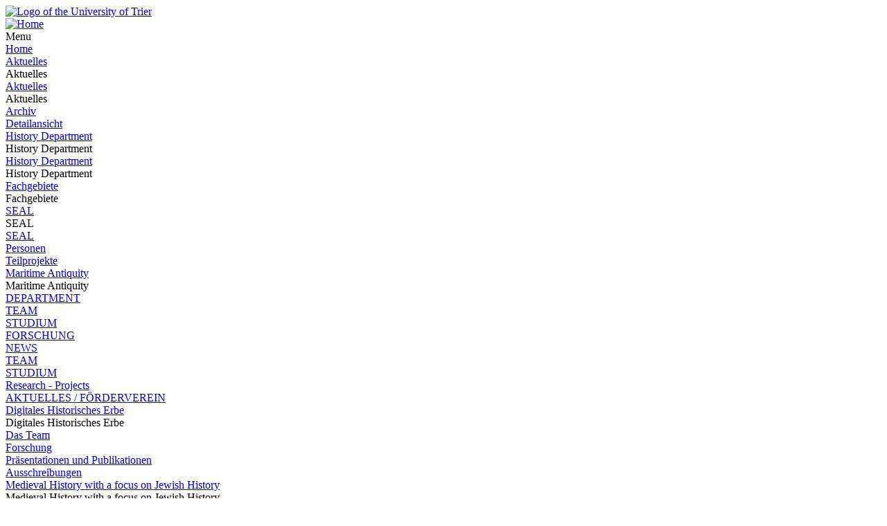

--- FILE ---
content_type: text/html; charset=utf-8
request_url: https://www.uni-trier.de/en/universitaet/fachbereiche-faecher/fachbereich-iii/faecher/geschichte/aktuelles/detailansicht?tx_news_pi1%5Baction%5D=detail&tx_news_pi1%5Bcontroller%5D=News&tx_news_pi1%5Bnews%5D=25635&cHash=3f895dc6fb8746f8343dd533dc8306b3
body_size: 14599
content:
<!DOCTYPE html>
<html lang="en">
<head>

<meta charset="utf-8">
<!-- 
	This website is powered by TYPO3 - inspiring people to share!
	TYPO3 is a free open source Content Management Framework initially created by Kasper Skaarhoj and licensed under GNU/GPL.
	TYPO3 is copyright 1998-2026 of Kasper Skaarhoj. Extensions are copyright of their respective owners.
	Information and contribution at https://typo3.org/
-->


<link rel="icon" href="/typo3conf/ext/zimktheme_unitrier/Resources/Public/Icons/Favicon/favicon.ico" type="image/vnd.microsoft.icon">

<meta name="generator" content="TYPO3 CMS">
<meta name="description" content="Im Rahmen des Berufungsverfahrens zur Besetzung der W 3-Professur für Neueste Geschichte am Fachbereich III der Universität Trier finden am 4. und 5. Juli 2024 die Probevorträge statt.">
<meta name="viewport" content="width=device-width, initial-scale=1.0">
<meta property="og:title" content="4./5. Juli: Öffentliche Probevorträge Neueste Geschichte">
<meta property="og:type" content="article">
<meta property="og:url" content="https://www.uni-trier.de/en/universitaet/fachbereiche-faecher/fachbereich-iii/faecher/geschichte/aktuelles/detailansicht?tx_news_pi1%5Baction%5D=detail&amp;tx_news_pi1%5Bcontroller%5D=News&amp;tx_news_pi1%5Bnews%5D=25635&amp;cHash=3f895dc6fb8746f8343dd533dc8306b3">
<meta property="og:image" content="https://www.uni-trier.de/fileadmin/_processed_/c/7/csm_Plakat_Probevortraege_final_dd0ed8834c.jpg">
<meta property="og:image:width" content="1200">
<meta property="og:image:height" content="1698">
<meta property="og:description" content="Im Rahmen des Berufungsverfahrens zur Besetzung der W 3-Professur für Neueste Geschichte am Fachbereich III der Universität Trier finden am 4. und 5. Juli 2024 die Probevorträge statt.">
<meta name="twitter:card" content="summary">
<meta name="theme-color" content="#007AC3">
<meta name="google-site-verification" content="QG3bPY5iGfiVg8gdLKcVZMaVMis8dC4OZLD6PZNhUVg">
<meta name="date" content="2025-12-18">


<link rel="stylesheet" href="/typo3temp/assets/compressed/merged-963a4851b6cdc1de0c7fcbdd64ccebd3-2bdd4ec9575dd46b38903ea74c875eda.css?1753118116" media="all">
<link href="/typo3conf/ext/zimktheme_unitrier/Resources/Public/CSS/Components/department.css?1665116289" rel="stylesheet" >
<link href="/typo3conf/ext/zimk_search/Resources/Public/CSS/search_input.css?1636521044" rel="stylesheet" >
<link href="/typo3conf/ext/zimktheme_unitrier/Resources/Public/CSS/Components/breadcrumbs.css?1665116628" rel="stylesheet" >
<link href="/typo3conf/ext/zimktheme_unitrier/Resources/Public/CSS/Extensions/zimk_fluidcontentelements/hero-image.crit.css?1645516149" rel="stylesheet" >
<link href="/typo3conf/ext/zimktheme_unitrier/Resources/Public/CSS/Components/content.css?1642678022" rel="stylesheet" >
<link href="/typo3conf/ext/zimktheme_unitrier/Resources/Public/Libs/featherlight/featherlight.min.css?1568780702" rel="stylesheet" >
<link href="/typo3conf/ext/zimktheme_unitrier/Resources/Public/CSS/Extensions/news/news.css?1742483267" rel="stylesheet" >
<link href="/typo3conf/ext/zimktheme_unitrier/Resources/Public/CSS/Components/widgets.css?1643010041" rel="stylesheet" >
<link href="/typo3conf/ext/zimktheme_unitrier/Resources/Public/CSS/Components/widgets.crit.css?1628074306" rel="stylesheet" >
<link href="/typo3conf/ext/zimk_fluidcontentelements/Resources/Public/Css/topLinksTile.css?1726813630" rel="stylesheet" >
<link href="/typo3conf/ext/zimktheme_unitrier/Resources/Public/Libs/slick/slick.css?1568780702" rel="stylesheet" >
<link href="/typo3conf/ext/zimktheme_unitrier/Resources/Public/CSS/Extensions/zimk_slideshow/slideshow.css?1659604768" rel="stylesheet" >






<title>Detailansicht&nbsp;&#124;&nbsp;Universität Trier</title><meta http-equiv="X-UA-Compatible" content="IE=edge,chrome=1"><link rel="search" type="application/opensearchdescription+xml" title="Universität Trier" href="/typo3conf/ext/zimktheme_unitrier/Resources/Public/Misc/opensearch.xml" /><link rel="apple-touch-icon" href="/typo3conf/ext/zimktheme_unitrier/Resources/Public/Icons/app/tiny.png" />
<link rel="canonical" href="https://www.uni-trier.de/en/universitaet/fachbereiche-faecher/fachbereich-iii/faecher/geschichte/aktuelles/detailansicht"/>
</head>
<body data-id="55453">

<div class="xs-container xl-container xxl-container animate">
    <div role="banner" id="header" class="margin-top-1-5 margin-bottom-1 xs-vista xs-column xl-row xs-align-center xs-justify-between">
        
<div id="logo" class="logo-color padding-right-0-5 xs-vista xs-column xl-row" role="banner" aria-label="Logo der Universität Trier">
    <a title="Startseite" target="_top" href="/en/">
        <img title="Logo of the University of Trier" alt="Logo of the University of Trier" src="/typo3conf/ext/zimktheme_unitrier/Resources/Public/Logos/Logo_Universitaet.svg" width="199" height="50" />
    </a>
</div>

        



    <div id="department">
        <a href="/en/universitaet/fachbereiche-faecher/fachbereich-iii/faecher/geschichte">
            
        </a>
    </div>


    </div>
    <div id="header-service" class="xs-vista xs-column">
        <div id="navigation-wrapper" class="xs-vista xs-row xs-justify-between xs-grow-1">
            
<nav id="navigation-main" class="xs-vista">
    
<div class="xs-vista xs-bottom xs-fontsize-1-4 xl-fontsize-1" id="navigation-main-button-home">
    <a title="Home" target="_top" href="/en/universitaet/fachbereiche-faecher/fachbereich-iii/faecher/geschichte">
        <img title="Home" alt="Home" src="/typo3conf/ext/zimktheme_unitrier/Resources/Public/Icons/Haus-Icon.svg" width="50" height="50" />
    </a>
</div>

    
<div id="navigation-main-page" class="xs-vista xs-self-stretch xs-bottom xs-item">
    <div id="navigation-main-button-page" class="interactable xs-vista xs-item xs-align-center xl-off padding-left-1 xs-fontsize-1-4">
        Menu
        <span class="fa fa-bars padding-left-0-5"></span>
        <span class="fa fa-times padding-left-0-5"></span>
    </div>
    <div class="menu-level-1 menu-tab xs-off xs-column xl-vista xl-wrap xl-self-stretch xl-bottom xl-row" data-menu-level="1">
        <div class="menu-header xs-vista xs-row xl-off xs-justify-between">
            <a href="https://www.uni-trier.de/en"  title="Home" class="xs-text-nowrap">Home</a>
            <div class="menu-close interactable" data-menu-level="0"><span class="fa fa-times padding-left-0-5 padding-right-0-5"></span></div>
        </div>
        
            
            <div class="menu-level-1-item">
                
                        <div class="xs-menu-level-1-item menu-item xs-vista xs-row xl-off xs-justify-between">
                            <a href="https://www.uni-trier.de/en/universitaet/fachbereiche-faecher/fachbereich-iii/faecher/geschichte/aktuelles"  title="Aktuelles" class="xs-text-nowrap">
                                Aktuelles
                            </a>
                            <div class="menu-extend interactable" data-menu-level="1"><span class="fa fa-chevron-right"></span></div>
                        </div>
                        <div class="xl-menu-level-1-item menu-extend interactable xs-off xl-vista xs-text-nowrap" data-menu-level="1">
                            Aktuelles
                        </div>
                        <div class="menu-level-2 menu-tab xs-vista xs-column xs-off" data-menu-level="2">
                            <div class="menu-header xs-off xl-vista xs-row xs-justify-between">
                                <a href="https://www.uni-trier.de/en/universitaet/fachbereiche-faecher/fachbereich-iii/faecher/geschichte/aktuelles"  title="Aktuelles" class="xs-text-nowrap">Aktuelles</a>
                                <div class="menu-close interactable" data-menu-level="1"><span class="fa fa-times padding-left-0-5 padding-right-0-5"></span></div>
                            </div>
                            <div class="menu-header xs-vista xl-off xs-row">
                                <div class="menu-close interactable xs-text-nowrap" data-menu-level="1"><span class="fa fa-chevron-left"></span><span class="padding-left-1">Aktuelles</span></div>
                            </div>
                            
                                <div class="menu-level-2-item menu-item xs-vista xs-row xs-justify-between">
                                    <a href="https://www.uni-trier.de/en/universitaet/fachbereiche-faecher/fachbereich-iii/faecher/geschichte/aktuelles/archiv"  title="Archiv" class="xs-text-nowrap">Archiv</a>
                                    
                                </div>
                            
                                <div class="menu-level-2-item menu-item xs-vista xs-row xs-justify-between">
                                    <a href="https://www.uni-trier.de/en/universitaet/fachbereiche-faecher/fachbereich-iii/faecher/geschichte/aktuelles/detailansicht"  title="Detailansicht" class="xs-text-nowrap">Detailansicht</a>
                                    
                                </div>
                            
                        </div>
                    
            </div>
        
        
            
            <div class="menu-level-1-item">
                
                        <div class="xs-menu-level-1-item menu-item xs-vista xs-row xl-off xs-justify-between">
                            <a href="https://www.uni-trier.de/en/universitaet/fachbereiche-faecher/fachbereich-iii/faecher/geschichte/history-department"  title="History Department" class="xs-text-nowrap">
                                History Department
                            </a>
                            <div class="menu-extend interactable" data-menu-level="1"><span class="fa fa-chevron-right"></span></div>
                        </div>
                        <div class="xl-menu-level-1-item menu-extend interactable xs-off xl-vista xs-text-nowrap" data-menu-level="1">
                            History Department
                        </div>
                        <div class="menu-level-2 menu-tab xs-vista xs-column xs-off" data-menu-level="2">
                            <div class="menu-header xs-off xl-vista xs-row xs-justify-between">
                                <a href="https://www.uni-trier.de/en/universitaet/fachbereiche-faecher/fachbereich-iii/faecher/geschichte/history-department"  title="History Department" class="xs-text-nowrap">History Department</a>
                                <div class="menu-close interactable" data-menu-level="1"><span class="fa fa-times padding-left-0-5 padding-right-0-5"></span></div>
                            </div>
                            <div class="menu-header xs-vista xl-off xs-row">
                                <div class="menu-close interactable xs-text-nowrap" data-menu-level="1"><span class="fa fa-chevron-left"></span><span class="padding-left-1">History Department</span></div>
                            </div>
                            
                                <div class="menu-level-2-item menu-item xs-vista xs-row xs-justify-between">
                                    <a href="https://www.uni-trier.de/en/universitaet/fachbereiche-faecher/fachbereich-iii/faecher/geschichte/profil/fachgebiete"  title="Fachgebiete" class="xs-text-nowrap">Fachgebiete</a>
                                    
                                        <div class="menu-extend interactable" data-menu-level="2"><span class="fa fa-chevron-right"></span></div>
                                        <div class="menu-level-3 menu-tab xs-vista xs-column xs-off" data-menu-level="3">
                                            <div class="menu-header xs-vista xs-row">
                                                <div class="menu-close interactable xs-text-nowrap" data-menu-level="2"><span class="fa fa-chevron-left"></span><span class="padding-left-1">Fachgebiete</span></div>
                                            </div>
                                            
                                                <div class="menu-level-3-item menu-item xs-vista xs-row xs-justify-between">
                                                    <a href="https://www.uni-trier.de/en/universitaet/fachbereiche-faecher/fachbereich-iii/faecher/geschichte/profil/fachgebiete/seal"  title="SEAL" class="xs-text-nowrap">SEAL</a>
                                                    
                                                        <div class="menu-extend interactable" data-menu-level="3"><span class="fa fa-chevron-right"></span></div>
                                                        <div class="menu-level-4 menu-tab xs-vista xs-column xs-off" data-menu-level="4">
                                                            <div class="menu-header xs-vista xs-row">
                                                                <div class="menu-close interactable xs-text-nowrap" data-menu-level="3"><span class="fa fa-chevron-left"></span><span class="padding-left-1">SEAL</span></div>
                                                            </div>
                                                            
                                                                <div class="menu-level-4-item menu-item xs-vista xs-row">
                                                                    <a href="https://www.uni-trier.de/en/universitaet/fachbereiche-faecher/fachbereich-iii/faecher/geschichte/profil/fachgebiete/seal-1"  title="SEAL" class="xs-text-nowrap">SEAL</a>
                                                                </div>
                                                            
                                                                <div class="menu-level-4-item menu-item xs-vista xs-row">
                                                                    <a href="https://www.uni-trier.de/en/universitaet/fachbereiche-faecher/fachbereich-iii/faecher/geschichte/profil/fachgebiete/seal/personen"  title="Personen" class="xs-text-nowrap">Personen</a>
                                                                </div>
                                                            
                                                                <div class="menu-level-4-item menu-item xs-vista xs-row">
                                                                    <a href="https://www.uni-trier.de/en/universitaet/fachbereiche-faecher/fachbereich-iii/faecher/geschichte/profil/fachgebiete/seal/default-a600c4819ccf00cf66e94f4db87e6e9c"  title="Teilprojekte" class="xs-text-nowrap">Teilprojekte</a>
                                                                </div>
                                                            
                                                        </div>
                                                    
                                                </div>
                                            
                                                <div class="menu-level-3-item menu-item xs-vista xs-row xs-justify-between">
                                                    <a href="https://www.uni-trier.de/en/universitaet/fachbereiche-faecher/fachbereich-iii/faecher/geschichte/profil/fachgebiete/translate-to-englisch-alte-geschichte-3"  title="Maritime Antiquity" class="xs-text-nowrap">Maritime Antiquity</a>
                                                    
                                                        <div class="menu-extend interactable" data-menu-level="3"><span class="fa fa-chevron-right"></span></div>
                                                        <div class="menu-level-4 menu-tab xs-vista xs-column xs-off" data-menu-level="4">
                                                            <div class="menu-header xs-vista xs-row">
                                                                <div class="menu-close interactable xs-text-nowrap" data-menu-level="3"><span class="fa fa-chevron-left"></span><span class="padding-left-1">Maritime Antiquity</span></div>
                                                            </div>
                                                            
                                                                <div class="menu-level-4-item menu-item xs-vista xs-row">
                                                                    <a href="https://www.uni-trier.de/en/universitaet/fachbereiche-faecher/fachbereich-iii/faecher/geschichte/profil/fachgebiete/translate-to-englisch-alte-geschichte-3/maritime-antiquity-1"  title="DEPARTMENT" class="xs-text-nowrap">DEPARTMENT</a>
                                                                </div>
                                                            
                                                                <div class="menu-level-4-item menu-item xs-vista xs-row">
                                                                    <a href="https://www.uni-trier.de/en/universitaet/fachbereiche-faecher/fachbereich-iii/faecher/geschichte/profil/fachgebiete/alte-geschichte-3/professur-fuer-maritime-antike/team-1"  title="TEAM" class="xs-text-nowrap">TEAM</a>
                                                                </div>
                                                            
                                                                <div class="menu-level-4-item menu-item xs-vista xs-row">
                                                                    <a href="https://www.uni-trier.de/en/universitaet/fachbereiche-faecher/fachbereich-iii/faecher/geschichte/profil/fachgebiete/alte-geschichte-3/professur-fuer-maritime-antike/studium-1"  title="STUDIUM" class="xs-text-nowrap">STUDIUM</a>
                                                                </div>
                                                            
                                                                <div class="menu-level-4-item menu-item xs-vista xs-row">
                                                                    <a href="https://www.uni-trier.de/en/universitaet/fachbereiche-faecher/fachbereich-iii/faecher/geschichte/profil/fachgebiete/alte-geschichte-3/professur-fuer-maritime-antike/forschung-1"  title="FORSCHUNG" class="xs-text-nowrap">FORSCHUNG</a>
                                                                </div>
                                                            
                                                                <div class="menu-level-4-item menu-item xs-vista xs-row">
                                                                    <a href="https://www.uni-trier.de/en/universitaet/fachbereiche-faecher/fachbereich-iii/faecher/geschichte/profil/fachgebiete/translate-to-englisch-alte-geschichte-3/translate-to-englisch-aktuelles-/-foerderverein-kopie-1"  title="NEWS" class="xs-text-nowrap">NEWS</a>
                                                                </div>
                                                            
                                                                <div class="menu-level-4-item menu-item xs-vista xs-row">
                                                                    <a href="https://www.uni-trier.de/en/universitaet/fachbereiche-faecher/fachbereich-iii/faecher/geschichte/profil/fachgebiete/alte-geschichte-3/professur-fuer-maritime-antike/team"  title="TEAM" class="xs-text-nowrap">TEAM</a>
                                                                </div>
                                                            
                                                                <div class="menu-level-4-item menu-item xs-vista xs-row">
                                                                    <a href="https://www.uni-trier.de/en/universitaet/fachbereiche-faecher/fachbereich-iii/faecher/geschichte/profil/fachgebiete/alte-geschichte-3/studium"  title="STUDIUM" class="xs-text-nowrap">STUDIUM</a>
                                                                </div>
                                                            
                                                                <div class="menu-level-4-item menu-item xs-vista xs-row">
                                                                    <a href="https://www.uni-trier.de/en/universitaet/fachbereiche-faecher/fachbereich-iii/faecher/geschichte/profil/fachgebiete/alte-geschichte-3/translate-to-englisch-professur-fuer-maritime-antike/translate-to-englisch-forschung"  title="Research - Projects" class="xs-text-nowrap">Research - Projects</a>
                                                                </div>
                                                            
                                                                <div class="menu-level-4-item menu-item xs-vista xs-row">
                                                                    <a href="https://www.uni-trier.de/en/universitaet/fachbereiche-faecher/fachbereich-iii/faecher/geschichte/profil/fachgebiete/alte-geschichte-3/professur-fuer-maritime-antike/aktuelles-/-foerderverein"  title="AKTUELLES / FÖRDERVEREIN" class="xs-text-nowrap">AKTUELLES / FÖRDERVEREIN</a>
                                                                </div>
                                                            
                                                        </div>
                                                    
                                                </div>
                                            
                                                <div class="menu-level-3-item menu-item xs-vista xs-row xs-justify-between">
                                                    <a href="https://www.uni-trier.de/en/universitaet/fachbereiche-faecher/fachbereich-iii/faecher/geschichte/profil/fachgebiete/digitales-historisches-erbe"  title="Digitales Historisches Erbe" class="xs-text-nowrap">Digitales Historisches Erbe</a>
                                                    
                                                        <div class="menu-extend interactable" data-menu-level="3"><span class="fa fa-chevron-right"></span></div>
                                                        <div class="menu-level-4 menu-tab xs-vista xs-column xs-off" data-menu-level="4">
                                                            <div class="menu-header xs-vista xs-row">
                                                                <div class="menu-close interactable xs-text-nowrap" data-menu-level="3"><span class="fa fa-chevron-left"></span><span class="padding-left-1">Digitales Historisches Erbe</span></div>
                                                            </div>
                                                            
                                                                <div class="menu-level-4-item menu-item xs-vista xs-row">
                                                                    <a href="https://www.uni-trier.de/en/universitaet/fachbereiche-faecher/fachbereich-iii/faecher/geschichte/profil/fachgebiete/digitales-historisches-erbe/team"  title="Das Team" class="xs-text-nowrap">Das Team</a>
                                                                </div>
                                                            
                                                                <div class="menu-level-4-item menu-item xs-vista xs-row">
                                                                    <a href="https://www.uni-trier.de/en/universitaet/fachbereiche-faecher/fachbereich-iii/faecher/geschichte/profil/fachgebiete/digitales-historisches-erbe/forschung-1"  title="Forschung" class="xs-text-nowrap">Forschung</a>
                                                                </div>
                                                            
                                                                <div class="menu-level-4-item menu-item xs-vista xs-row">
                                                                    <a href="https://www.uni-trier.de/en/universitaet/fachbereiche-faecher/fachbereich-iii/faecher/geschichte/profil/fachgebiete/digitales-historisches-erbe/aktuelles"  title="Präsentationen und Publikationen" class="xs-text-nowrap">Präsentationen und Publikationen</a>
                                                                </div>
                                                            
                                                                <div class="menu-level-4-item menu-item xs-vista xs-row">
                                                                    <a href="https://www.uni-trier.de/en/universitaet/fachbereiche-faecher/fachbereich-iii/faecher/geschichte/profil/fachgebiete/digitales-historisches-erbe/aktuelles-1"  title="Ausschreibungen" class="xs-text-nowrap">Ausschreibungen</a>
                                                                </div>
                                                            
                                                        </div>
                                                    
                                                </div>
                                            
                                                <div class="menu-level-3-item menu-item xs-vista xs-row xs-justify-between">
                                                    <a href="https://www.uni-trier.de/en/universitaet/fachbereiche-faecher/fachbereich-iii/faecher/geschichte/profil/fachgebiete/translate-to-englisch-mittelalterliche-geschichte-mit-schwerpunkt-in-der-juedischen-geschichte"  title="Medieval History with a focus on Jewish History" class="xs-text-nowrap">Medieval History with a focus on Jewish History</a>
                                                    
                                                        <div class="menu-extend interactable" data-menu-level="3"><span class="fa fa-chevron-right"></span></div>
                                                        <div class="menu-level-4 menu-tab xs-vista xs-column xs-off" data-menu-level="4">
                                                            <div class="menu-header xs-vista xs-row">
                                                                <div class="menu-close interactable xs-text-nowrap" data-menu-level="3"><span class="fa fa-chevron-left"></span><span class="padding-left-1">Medieval History with a focus on Jewish History</span></div>
                                                            </div>
                                                            
                                                                <div class="menu-level-4-item menu-item xs-vista xs-row">
                                                                    <a href="https://www.uni-trier.de/en/universitaet/fachbereiche-faecher/fachbereich-iii/faecher/geschichte/profil/fachgebiete/translate-to-englisch-mittelalterliche-geschichte-mit-schwerpunkt-in-der-juedischen-geschichte/translate-to-englisch-team"  title="Team" class="xs-text-nowrap">Team</a>
                                                                </div>
                                                            
                                                                <div class="menu-level-4-item menu-item xs-vista xs-row">
                                                                    <a href="https://www.uni-trier.de/en/universitaet/fachbereiche-faecher/fachbereich-iii/faecher/geschichte/profil/fachgebiete/translate-to-englisch-mittelalterliche-geschichte-mit-schwerpunkt-in-der-juedischen-geschichte/translate-to-englisch-lehrveranstaltungen"  title="Teaching" class="xs-text-nowrap">Teaching</a>
                                                                </div>
                                                            
                                                                <div class="menu-level-4-item menu-item xs-vista xs-row">
                                                                    <a href="https://www.uni-trier.de/en/universitaet/fachbereiche-faecher/fachbereich-iii/faecher/geschichte/profil/fachgebiete/translate-to-englisch-mittelalterliche-geschichte-mit-schwerpunkt-in-der-juedischen-geschichte/translate-to-englisch-projekte"  title="Projects" class="xs-text-nowrap">Projects</a>
                                                                </div>
                                                            
                                                                <div class="menu-level-4-item menu-item xs-vista xs-row">
                                                                    <a href="https://www.uni-trier.de/en/universitaet/fachbereiche-faecher/fachbereich-iii/faecher/geschichte/profil/fachgebiete/translate-to-englisch-mittelalterliche-geschichte-mit-schwerpunkt-in-der-juedischen-geschichte/events"  title="News &amp; Events" class="xs-text-nowrap">News &amp; Events</a>
                                                                </div>
                                                            
                                                        </div>
                                                    
                                                </div>
                                            
                                        </div>
                                    
                                </div>
                            
                                <div class="menu-level-2-item menu-item xs-vista xs-row xs-justify-between">
                                    <a href="https://www.uni-trier.de/en/universitaet/fachbereiche-faecher/fachbereich-iii/faecher/geschichte/geschaeftsfuehrung"  title="Geschäftsführung" class="xs-text-nowrap">Geschäftsführung</a>
                                    
                                </div>
                            
                                <div class="menu-level-2-item menu-item xs-vista xs-row xs-justify-between">
                                    <a href="https://www.uni-trier.de/en/universitaet/fachbereiche-faecher/fachbereich-iii/faecher/geschichte/profil/dozenten"  title="Dozentinnen &amp; Dozenten" class="xs-text-nowrap">Dozentinnen &amp; Dozenten</a>
                                    
                                </div>
                            
                                <div class="menu-level-2-item menu-item xs-vista xs-row xs-justify-between">
                                    <a href="https://www.uni-trier.de/en/universitaet/fachbereiche-faecher/fachbereich-iii/faecher/geschichte/profil/personal-a-z"  title="Personal A-Z" class="xs-text-nowrap">Personal A-Z</a>
                                    
                                        <div class="menu-extend interactable" data-menu-level="2"><span class="fa fa-chevron-right"></span></div>
                                        <div class="menu-level-3 menu-tab xs-vista xs-column xs-off" data-menu-level="3">
                                            <div class="menu-header xs-vista xs-row">
                                                <div class="menu-close interactable xs-text-nowrap" data-menu-level="2"><span class="fa fa-chevron-left"></span><span class="padding-left-1">Personal A-Z</span></div>
                                            </div>
                                            
                                                <div class="menu-level-3-item menu-item xs-vista xs-row xs-justify-between">
                                                    <a href="https://www.uni-trier.de/en/universitaet/fachbereiche-faecher/fachbereich-iii/faecher/geschichte/profil/personal-a-z/ehemalige-und-emeriti-des-fachs-geschichte"  title="Ehemalige und Emeriti des Fachs Geschichte" class="xs-text-nowrap">Ehemalige und Emeriti des Fachs Geschichte</a>
                                                    
                                                </div>
                                            
                                        </div>
                                    
                                </div>
                            
                                <div class="menu-level-2-item menu-item xs-vista xs-row xs-justify-between">
                                    <a href="https://www.uni-trier.de/en/universitaet/fachbereiche-faecher/fachbereich-iii/faecher/geschichte/fachschaft-fb-iii"  title="Fachschaft FB III" class="xs-text-nowrap">Fachschaft FB III</a>
                                    
                                </div>
                            
                        </div>
                    
            </div>
        
        
            
            <div class="menu-level-1-item">
                
                        <div class="xs-menu-level-1-item menu-item xs-vista xs-row xl-off">
                            <a href="https://www.uni-trier.de/en/universitaet/fachbereiche-faecher/fachbereich-iii/faecher/geschichte/team" target="" title="Team" class="xs-text-nowrap">
                                Team
                            </a>
                        </div>
                        <div class="xl-menu-level-1-item xs-off xl-vista">
                            <a href="https://www.uni-trier.de/en/universitaet/fachbereiche-faecher/fachbereich-iii/faecher/geschichte/team" target="" title="Team" class="xs-text-nowrap">
                                Team
                            </a>
                        </div>
                    
            </div>
        
        
            
            <div class="menu-level-1-item">
                
                        <div class="xs-menu-level-1-item menu-item xs-vista xs-row xl-off xs-justify-between">
                            <a href="https://www.uni-trier.de/en/universitaet/fachbereiche-faecher/fachbereich-iii/faecher/geschichte/studium-und-lehre"  title="Studium und Lehre" class="xs-text-nowrap">
                                Studium und Lehre
                            </a>
                            <div class="menu-extend interactable" data-menu-level="1"><span class="fa fa-chevron-right"></span></div>
                        </div>
                        <div class="xl-menu-level-1-item menu-extend interactable xs-off xl-vista xs-text-nowrap" data-menu-level="1">
                            Studium und Lehre
                        </div>
                        <div class="menu-level-2 menu-tab xs-vista xs-column xs-off" data-menu-level="2">
                            <div class="menu-header xs-off xl-vista xs-row xs-justify-between">
                                <a href="https://www.uni-trier.de/en/universitaet/fachbereiche-faecher/fachbereich-iii/faecher/geschichte/studium-und-lehre"  title="Studium und Lehre" class="xs-text-nowrap">Studium und Lehre</a>
                                <div class="menu-close interactable" data-menu-level="1"><span class="fa fa-times padding-left-0-5 padding-right-0-5"></span></div>
                            </div>
                            <div class="menu-header xs-vista xl-off xs-row">
                                <div class="menu-close interactable xs-text-nowrap" data-menu-level="1"><span class="fa fa-chevron-left"></span><span class="padding-left-1">Studium und Lehre</span></div>
                            </div>
                            
                                <div class="menu-level-2-item menu-item xs-vista xs-row xs-justify-between">
                                    <a href="https://www.uni-trier.de/en/universitaet/fachbereiche-faecher/fachbereich-iii/faecher/geschichte/studienberatung"  title="Studienberatung" class="xs-text-nowrap">Studienberatung</a>
                                    
                                        <div class="menu-extend interactable" data-menu-level="2"><span class="fa fa-chevron-right"></span></div>
                                        <div class="menu-level-3 menu-tab xs-vista xs-column xs-off" data-menu-level="3">
                                            <div class="menu-header xs-vista xs-row">
                                                <div class="menu-close interactable xs-text-nowrap" data-menu-level="2"><span class="fa fa-chevron-left"></span><span class="padding-left-1">Studienberatung</span></div>
                                            </div>
                                            
                                                <div class="menu-level-3-item menu-item xs-vista xs-row xs-justify-between">
                                                    <a href="https://www.uni-trier.de/en/universitaet/fachbereiche-faecher/fachbereich-iii/faecher/geschichte/studienberatung/allgemeine-studienberatung"  title="Allgemeine Studienberatung" class="xs-text-nowrap">Allgemeine Studienberatung</a>
                                                    
                                                </div>
                                            
                                                <div class="menu-level-3-item menu-item xs-vista xs-row xs-justify-between">
                                                    <a href="https://www.uni-trier.de/en/universitaet/fachbereiche-faecher/fachbereich-iii/faecher/geschichte/studienberatung/sprachnachweise"  title="Sprachnachweise" class="xs-text-nowrap">Sprachnachweise</a>
                                                    
                                                </div>
                                            
                                                <div class="menu-level-3-item menu-item xs-vista xs-row xs-justify-between">
                                                    <a href="https://www.uni-trier.de/en/universitaet/fachbereiche-faecher/fachbereich-iii/faecher/geschichte/studienberatung/vertrauensdozentur"  title="Vertrauensdozentur" class="xs-text-nowrap">Vertrauensdozentur</a>
                                                    
                                                </div>
                                            
                                        </div>
                                    
                                </div>
                            
                                <div class="menu-level-2-item menu-item xs-vista xs-row xs-justify-between">
                                    <a href="https://www.uni-trier.de/en/universitaet/fachbereiche-faecher/fachbereich-iii/faecher/geschichte/studium-und-lehre/informationen-zum-studienbeginn"  title="Informationen zum Studienbeginn" class="xs-text-nowrap">Informationen zum Studienbeginn</a>
                                    
                                </div>
                            
                                <div class="menu-level-2-item menu-item xs-vista xs-row xs-justify-between">
                                    <a href="https://www.uni-trier.de/en/universitaet/fachbereiche-faecher/fachbereich-iii/faecher/geschichte/studium-und-lehre/ba-studiengaenge"  title="BA-Studiengänge" class="xs-text-nowrap">BA-Studiengänge</a>
                                    
                                        <div class="menu-extend interactable" data-menu-level="2"><span class="fa fa-chevron-right"></span></div>
                                        <div class="menu-level-3 menu-tab xs-vista xs-column xs-off" data-menu-level="3">
                                            <div class="menu-header xs-vista xs-row">
                                                <div class="menu-close interactable xs-text-nowrap" data-menu-level="2"><span class="fa fa-chevron-left"></span><span class="padding-left-1">BA-Studiengänge</span></div>
                                            </div>
                                            
                                                <div class="menu-level-3-item menu-item xs-vista xs-row xs-justify-between">
                                                    <a href="https://www.uni-trier.de/en/universitaet/fachbereiche-faecher/fachbereich-iii/faecher/geschichte/studium-und-lehre/ba-studiengaenge/organisation"  title="Organisation" class="xs-text-nowrap">Organisation</a>
                                                    
                                                </div>
                                            
                                                <div class="menu-level-3-item menu-item xs-vista xs-row xs-justify-between">
                                                    <a href="https://www.uni-trier.de/en/universitaet/fachbereiche-faecher/fachbereich-iii/faecher/geschichte/studium-und-lehre/ba-studiengaenge/pruefungen"  title="Prüfungen" class="xs-text-nowrap">Prüfungen</a>
                                                    
                                                </div>
                                            
                                                <div class="menu-level-3-item menu-item xs-vista xs-row xs-justify-between">
                                                    <a href="https://www.uni-trier.de/en/universitaet/fachbereiche-faecher/fachbereich-iii/faecher/geschichte/studium-und-lehre/ba-studiengaenge/lehrveranstaltungen"  title="Lehrveranstaltungen" class="xs-text-nowrap">Lehrveranstaltungen</a>
                                                    
                                                </div>
                                            
                                                <div class="menu-level-3-item menu-item xs-vista xs-row xs-justify-between">
                                                    <a href="https://www.uni-trier.de/en/universitaet/fachbereiche-faecher/fachbereich-iii/faecher/geschichte/studium-und-lehre/ba-studiengaenge/sonstiges"  title="Sonstiges" class="xs-text-nowrap">Sonstiges</a>
                                                    
                                                </div>
                                            
                                        </div>
                                    
                                </div>
                            
                                <div class="menu-level-2-item menu-item xs-vista xs-row xs-justify-between">
                                    <a href="https://www.uni-trier.de/en/universitaet/fachbereiche-faecher/fachbereich-iii/faecher/geschichte/studium-und-lehre/ma-studiengaenge"  title="MA-Studiengänge" class="xs-text-nowrap">MA-Studiengänge</a>
                                    
                                        <div class="menu-extend interactable" data-menu-level="2"><span class="fa fa-chevron-right"></span></div>
                                        <div class="menu-level-3 menu-tab xs-vista xs-column xs-off" data-menu-level="3">
                                            <div class="menu-header xs-vista xs-row">
                                                <div class="menu-close interactable xs-text-nowrap" data-menu-level="2"><span class="fa fa-chevron-left"></span><span class="padding-left-1">MA-Studiengänge</span></div>
                                            </div>
                                            
                                                <div class="menu-level-3-item menu-item xs-vista xs-row xs-justify-between">
                                                    <a href="https://www.uni-trier.de/en/universitaet/fachbereiche-faecher/fachbereich-iii/faecher/geschichte/studium-und-lehre/ma-studiengaenge/organisation"  title="Organisation" class="xs-text-nowrap">Organisation</a>
                                                    
                                                </div>
                                            
                                                <div class="menu-level-3-item menu-item xs-vista xs-row xs-justify-between">
                                                    <a href="https://www.uni-trier.de/en/universitaet/fachbereiche-faecher/fachbereich-iii/faecher/geschichte/studium-und-lehre/ma-studiengaenge/pruefungen"  title="Prüfungen" class="xs-text-nowrap">Prüfungen</a>
                                                    
                                                </div>
                                            
                                                <div class="menu-level-3-item menu-item xs-vista xs-row xs-justify-between">
                                                    <a href="https://www.uni-trier.de/en/universitaet/fachbereiche-faecher/fachbereich-iii/faecher/geschichte/studium-und-lehre/ma-studiengaenge/lehrveranstaltungen"  title="Lehrveranstaltungen" class="xs-text-nowrap">Lehrveranstaltungen</a>
                                                    
                                                </div>
                                            
                                                <div class="menu-level-3-item menu-item xs-vista xs-row xs-justify-between">
                                                    <a href="https://www.uni-trier.de/en/universitaet/fachbereiche-faecher/fachbereich-iii/faecher/geschichte/studium-und-lehre/ma-studiengaenge/sonstiges"  title="Sonstiges" class="xs-text-nowrap">Sonstiges</a>
                                                    
                                                </div>
                                            
                                        </div>
                                    
                                </div>
                            
                                <div class="menu-level-2-item menu-item xs-vista xs-row xs-justify-between">
                                    <a href="https://www.uni-trier.de/en/universitaet/fachbereiche-faecher/fachbereich-iii/faecher/geschichte/studium-und-lehre/deutsch-franzoesischer-studiengang-geschichte-tristra"  title="Deutsch-Französischer Studiengang Geschichte (TRISTRA)" class="xs-text-nowrap">Deutsch-Französischer Studiengang Geschichte (TRISTRA)</a>
                                    
                                        <div class="menu-extend interactable" data-menu-level="2"><span class="fa fa-chevron-right"></span></div>
                                        <div class="menu-level-3 menu-tab xs-vista xs-column xs-off" data-menu-level="3">
                                            <div class="menu-header xs-vista xs-row">
                                                <div class="menu-close interactable xs-text-nowrap" data-menu-level="2"><span class="fa fa-chevron-left"></span><span class="padding-left-1">Deutsch-Französischer Studiengang Geschichte (TRISTRA)</span></div>
                                            </div>
                                            
                                                <div class="menu-level-3-item menu-item xs-vista xs-row xs-justify-between">
                                                    <a href="https://www.uni-trier.de/en/universitaet/fachbereiche-faecher/fachbereich-iii/faecher/geschichte/studium-und-lehre/deutsch-franzoesischer-studiengang-geschichte-tristra/studiengang/bachelorstudiengang"  title="Bachelorstudiengang" class="xs-text-nowrap">Bachelorstudiengang</a>
                                                    
                                                        <div class="menu-extend interactable" data-menu-level="3"><span class="fa fa-chevron-right"></span></div>
                                                        <div class="menu-level-4 menu-tab xs-vista xs-column xs-off" data-menu-level="4">
                                                            <div class="menu-header xs-vista xs-row">
                                                                <div class="menu-close interactable xs-text-nowrap" data-menu-level="3"><span class="fa fa-chevron-left"></span><span class="padding-left-1">Bachelorstudiengang</span></div>
                                                            </div>
                                                            
                                                                <div class="menu-level-4-item menu-item xs-vista xs-row">
                                                                    <a href="https://www.uni-trier.de/en/universitaet/fachbereiche-faecher/fachbereich-iii/faecher/geschichte/studium-und-lehre/deutsch-franzoesischer-studiengang-geschichte-tristra/studiengang/bachelorstudiengang/qualifikationsziele"  title="Qualifikationsziele" class="xs-text-nowrap">Qualifikationsziele</a>
                                                                </div>
                                                            
                                                                <div class="menu-level-4-item menu-item xs-vista xs-row">
                                                                    <a href="https://www.uni-trier.de/en/universitaet/fachbereiche-faecher/fachbereich-iii/faecher/geschichte/studium-und-lehre/deutsch-franzoesischer-studiengang-geschichte-tristra/studiengang/bachelorstudiengang/standort-in-der-deutschen/internationalen-studienlandschaft"  title="Standort in der deutschen/internationalen Studienlandschaft" class="xs-text-nowrap">Standort in der deutschen/internationalen Studienlandschaft</a>
                                                                </div>
                                                            
                                                                <div class="menu-level-4-item menu-item xs-vista xs-row">
                                                                    <a href="https://www.uni-trier.de/en/universitaet/fachbereiche-faecher/fachbereich-iii/faecher/geschichte/studium-und-lehre/deutsch-franzoesischer-studiengang-geschichte-tristra/studiengang/bachelorstudiengang/bezug-zum-profil-der-universitaet-trier"  title="Bezug zum Profil der Universität Trier" class="xs-text-nowrap">Bezug zum Profil der Universität Trier</a>
                                                                </div>
                                                            
                                                                <div class="menu-level-4-item menu-item xs-vista xs-row">
                                                                    <a href="https://www.uni-trier.de/en/universitaet/fachbereiche-faecher/fachbereich-iii/faecher/geschichte/studium-und-lehre/deutsch-franzoesischer-studiengang-geschichte-tristra/studiengang/bachelorstudiengang/optionen-zur-integration-von-auslandsaufenthalten"  title="Optionen zur Integration von Auslandsaufenthalten" class="xs-text-nowrap">Optionen zur Integration von Auslandsaufenthalten</a>
                                                                </div>
                                                            
                                                                <div class="menu-level-4-item menu-item xs-vista xs-row">
                                                                    <a href="https://www.uni-trier.de/en/universitaet/fachbereiche-faecher/fachbereich-iii/faecher/geschichte/studium-und-lehre/deutsch-franzoesischer-studiengang-geschichte-tristra/studiengang/bachelorstudiengang/berufsfeldorientierung"  title="Berufsfeldorientierung" class="xs-text-nowrap">Berufsfeldorientierung</a>
                                                                </div>
                                                            
                                                        </div>
                                                    
                                                </div>
                                            
                                                <div class="menu-level-3-item menu-item xs-vista xs-row xs-justify-between">
                                                    <a href="https://www.uni-trier.de/en/universitaet/fachbereiche-faecher/fachbereich-iii/faecher/geschichte/studium-und-lehre/deutsch-franzoesischer-studiengang-geschichte-tristra/studiengang/masterstudiengang"  title="Masterstudiengang" class="xs-text-nowrap">Masterstudiengang</a>
                                                    
                                                        <div class="menu-extend interactable" data-menu-level="3"><span class="fa fa-chevron-right"></span></div>
                                                        <div class="menu-level-4 menu-tab xs-vista xs-column xs-off" data-menu-level="4">
                                                            <div class="menu-header xs-vista xs-row">
                                                                <div class="menu-close interactable xs-text-nowrap" data-menu-level="3"><span class="fa fa-chevron-left"></span><span class="padding-left-1">Masterstudiengang</span></div>
                                                            </div>
                                                            
                                                                <div class="menu-level-4-item menu-item xs-vista xs-row">
                                                                    <a href="https://www.uni-trier.de/en/universitaet/fachbereiche-faecher/fachbereich-iii/faecher/geschichte/studium-und-lehre/deutsch-franzoesischer-studiengang-geschichte-tristra/studiengang/masterstudiengang/qualifikationsziele"  title="Qualifikationsziele" class="xs-text-nowrap">Qualifikationsziele</a>
                                                                </div>
                                                            
                                                                <div class="menu-level-4-item menu-item xs-vista xs-row">
                                                                    <a href="https://www.uni-trier.de/en/universitaet/fachbereiche-faecher/fachbereich-iii/faecher/geschichte/studium-und-lehre/deutsch-franzoesischer-studiengang-geschichte-tristra/studiengang/masterstudiengang/standort-in-der-deutschen/-internationalen-studienlandschaft"  title="Standort in der deutschen/ internationalen Studienlandschaft" class="xs-text-nowrap">Standort in der deutschen/ internationalen Studienlandschaft</a>
                                                                </div>
                                                            
                                                                <div class="menu-level-4-item menu-item xs-vista xs-row">
                                                                    <a href="https://www.uni-trier.de/en/universitaet/fachbereiche-faecher/fachbereich-iii/faecher/geschichte/studium-und-lehre/deutsch-franzoesischer-studiengang-geschichte-tristra/studiengang/masterstudiengang/bezug-zum-profil-der-universitaet-trier"  title="Bezug zum Profil der Universität Trier" class="xs-text-nowrap">Bezug zum Profil der Universität Trier</a>
                                                                </div>
                                                            
                                                                <div class="menu-level-4-item menu-item xs-vista xs-row">
                                                                    <a href="https://www.uni-trier.de/en/universitaet/fachbereiche-faecher/fachbereich-iii/faecher/geschichte/studium-und-lehre/deutsch-franzoesischer-studiengang-geschichte-tristra/studiengang/masterstudiengang/optionen-zur-integration-von-auslandsaufenthalten"  title="Optionen zur Integration von Auslandsaufenthalten" class="xs-text-nowrap">Optionen zur Integration von Auslandsaufenthalten</a>
                                                                </div>
                                                            
                                                                <div class="menu-level-4-item menu-item xs-vista xs-row">
                                                                    <a href="https://www.uni-trier.de/en/universitaet/fachbereiche-faecher/fachbereich-iii/faecher/geschichte/studium-und-lehre/deutsch-franzoesischer-studiengang-geschichte-tristra/studiengang/masterstudiengang/berufsfeldorientierung"  title="Berufsfeldorientierung" class="xs-text-nowrap">Berufsfeldorientierung</a>
                                                                </div>
                                                            
                                                                <div class="menu-level-4-item menu-item xs-vista xs-row">
                                                                    <a href="https://www.uni-trier.de/en/universitaet/fachbereiche-faecher/fachbereich-iii/faecher/geschichte/studium-und-lehre/deutsch-franzoesischer-studiengang-geschichte-tristra/studiengang/masterstudiengang/studienverlauf"  title="Studienverlauf" class="xs-text-nowrap">Studienverlauf</a>
                                                                </div>
                                                            
                                                        </div>
                                                    
                                                </div>
                                            
                                                <div class="menu-level-3-item menu-item xs-vista xs-row xs-justify-between">
                                                    <a href="https://www.uni-trier.de/en/universitaet/fachbereiche-faecher/fachbereich-iii/faecher/geschichte/studium-und-lehre/deutsch-franzoesischer-studiengang-geschichte-tristra/aktuelles"  title="Aktuelles" class="xs-text-nowrap">Aktuelles</a>
                                                    
                                                </div>
                                            
                                                <div class="menu-level-3-item menu-item xs-vista xs-row xs-justify-between">
                                                    <a href="https://www.uni-trier.de/en/universitaet/fachbereiche-faecher/fachbereich-iii/faecher/geschichte/studium-und-lehre/deutsch-franzoesischer-studiengang-geschichte-tristra/dfh"  title="DFH" class="xs-text-nowrap">DFH</a>
                                                    
                                                </div>
                                            
                                                <div class="menu-level-3-item menu-item xs-vista xs-row xs-justify-between">
                                                    <a href="https://www.uni-trier.de/en/universitaet/fachbereiche-faecher/fachbereich-iii/faecher/geschichte/studium-und-lehre/deutsch-franzoesischer-studiengang-geschichte-tristra/einschreibung"  title="Einschreibung" class="xs-text-nowrap">Einschreibung</a>
                                                    
                                                        <div class="menu-extend interactable" data-menu-level="3"><span class="fa fa-chevron-right"></span></div>
                                                        <div class="menu-level-4 menu-tab xs-vista xs-column xs-off" data-menu-level="4">
                                                            <div class="menu-header xs-vista xs-row">
                                                                <div class="menu-close interactable xs-text-nowrap" data-menu-level="3"><span class="fa fa-chevron-left"></span><span class="padding-left-1">Einschreibung</span></div>
                                                            </div>
                                                            
                                                                <div class="menu-level-4-item menu-item xs-vista xs-row">
                                                                    <a href="https://www.uni-trier.de/en/universitaet/fachbereiche-faecher/fachbereich-iii/faecher/geschichte/studium-und-lehre/deutsch-franzoesischer-studiengang-geschichte-tristra/einschreibung/einschreibung-bei-der-dfh"  title="Einschreibung bei der DFH" class="xs-text-nowrap">Einschreibung bei der DFH</a>
                                                                </div>
                                                            
                                                        </div>
                                                    
                                                </div>
                                            
                                                <div class="menu-level-3-item menu-item xs-vista xs-row xs-justify-between">
                                                    <a href="https://www.uni-trier.de/en/universitaet/fachbereiche-faecher/fachbereich-iii/faecher/geschichte/studium-und-lehre/deutsch-franzoesischer-studiengang-geschichte-tristra/lehrangebot"  title="Lehrangebot" class="xs-text-nowrap">Lehrangebot</a>
                                                    
                                                </div>
                                            
                                                <div class="menu-level-3-item menu-item xs-vista xs-row xs-justify-between">
                                                    <a href="https://www.uni-trier.de/en/universitaet/fachbereiche-faecher/fachbereich-iii/faecher/geschichte/studium-und-lehre/deutsch-franzoesischer-studiengang-geschichte-tristra/modulhandbuecher"  title="Modulhandbücher" class="xs-text-nowrap">Modulhandbücher</a>
                                                    
                                                </div>
                                            
                                                <div class="menu-level-3-item menu-item xs-vista xs-row xs-justify-between">
                                                    <a href="https://www.uni-trier.de/en/universitaet/fachbereiche-faecher/fachbereich-iii/faecher/geschichte/studium-und-lehre/deutsch-franzoesischer-studiengang-geschichte-tristra/sprachanforderungen"  title="Sprachanforderungen" class="xs-text-nowrap">Sprachanforderungen</a>
                                                    
                                                        <div class="menu-extend interactable" data-menu-level="3"><span class="fa fa-chevron-right"></span></div>
                                                        <div class="menu-level-4 menu-tab xs-vista xs-column xs-off" data-menu-level="4">
                                                            <div class="menu-header xs-vista xs-row">
                                                                <div class="menu-close interactable xs-text-nowrap" data-menu-level="3"><span class="fa fa-chevron-left"></span><span class="padding-left-1">Sprachanforderungen</span></div>
                                                            </div>
                                                            
                                                                <div class="menu-level-4-item menu-item xs-vista xs-row">
                                                                    <a href="https://www.uni-trier.de/en/universitaet/fachbereiche-faecher/fachbereich-iii/faecher/geschichte/studium-und-lehre/deutsch-franzoesischer-studiengang-geschichte-tristra/sprachanforderungen/anforderungen"  title="Anforderungen" class="xs-text-nowrap">Anforderungen</a>
                                                                </div>
                                                            
                                                                <div class="menu-level-4-item menu-item xs-vista xs-row">
                                                                    <a href="https://www.uni-trier.de/en/universitaet/fachbereiche-faecher/fachbereich-iii/faecher/geschichte/studium-und-lehre/deutsch-franzoesischer-studiengang-geschichte-tristra/sprachanforderungen/angebote"  title="Angebote" class="xs-text-nowrap">Angebote</a>
                                                                </div>
                                                            
                                                        </div>
                                                    
                                                </div>
                                            
                                                <div class="menu-level-3-item menu-item xs-vista xs-row xs-justify-between">
                                                    <a href="https://www.uni-trier.de/en/universitaet/fachbereiche-faecher/fachbereich-iii/faecher/geschichte/studium-und-lehre/deutsch-franzoesischer-studiengang-geschichte-tristra/wichtige-informationen"  title="Mobilitätsbeihilfen und ERASMUS+" class="xs-text-nowrap">Mobilitätsbeihilfen und ERASMUS+</a>
                                                    
                                                        <div class="menu-extend interactable" data-menu-level="3"><span class="fa fa-chevron-right"></span></div>
                                                        <div class="menu-level-4 menu-tab xs-vista xs-column xs-off" data-menu-level="4">
                                                            <div class="menu-header xs-vista xs-row">
                                                                <div class="menu-close interactable xs-text-nowrap" data-menu-level="3"><span class="fa fa-chevron-left"></span><span class="padding-left-1">Mobilitätsbeihilfen und ERASMUS+</span></div>
                                                            </div>
                                                            
                                                                <div class="menu-level-4-item menu-item xs-vista xs-row">
                                                                    <a href="https://www.uni-trier.de/en/universitaet/fachbereiche-faecher/fachbereich-iii/faecher/geschichte/studium-und-lehre/deutsch-franzoesischer-studiengang-geschichte-tristra/wichtige-informationen/einschreibung-2018/19"  title="Einschreibung" class="xs-text-nowrap">Einschreibung</a>
                                                                </div>
                                                            
                                                                <div class="menu-level-4-item menu-item xs-vista xs-row">
                                                                    <a href="https://www.uni-trier.de/en/universitaet/fachbereiche-faecher/fachbereich-iii/faecher/geschichte/studium-und-lehre/deutsch-franzoesischer-studiengang-geschichte-tristra/wichtige-informationen/mobilitaetsbeihilfen"  title="Mobilitätsbeihilfen" class="xs-text-nowrap">Mobilitätsbeihilfen</a>
                                                                </div>
                                                            
                                                                <div class="menu-level-4-item menu-item xs-vista xs-row">
                                                                    <a href="https://www.uni-trier.de/en/universitaet/fachbereiche-faecher/fachbereich-iii/faecher/geschichte/studium-und-lehre/deutsch-franzoesischer-studiengang-geschichte-tristra/wichtige-informationen/verantwortliche/r"  title="Verantwortliche/r" class="xs-text-nowrap">Verantwortliche/r</a>
                                                                </div>
                                                            
                                                        </div>
                                                    
                                                </div>
                                            
                                        </div>
                                    
                                </div>
                            
                                <div class="menu-level-2-item menu-item xs-vista xs-row xs-justify-between">
                                    <a href="https://www.uni-trier.de/en/universitaet/fachbereiche-faecher/fachbereich-iii/faecher/geschichte/studium-und-lehre/initiative-interdisziplinaere-antisemitismusforschung"  title="Initiative Interdisziplinäre Antisemitismusforschung" class="xs-text-nowrap">Initiative Interdisziplinäre Antisemitismusforschung</a>
                                    
                                        <div class="menu-extend interactable" data-menu-level="2"><span class="fa fa-chevron-right"></span></div>
                                        <div class="menu-level-3 menu-tab xs-vista xs-column xs-off" data-menu-level="3">
                                            <div class="menu-header xs-vista xs-row">
                                                <div class="menu-close interactable xs-text-nowrap" data-menu-level="2"><span class="fa fa-chevron-left"></span><span class="padding-left-1">Initiative Interdisziplinäre Antisemitismusforschung</span></div>
                                            </div>
                                            
                                                <div class="menu-level-3-item menu-item xs-vista xs-row xs-justify-between">
                                                    <a href="https://www.uni-trier.de/en/universitaet/fachbereiche-faecher/fachbereich-iii/faecher/geschichte/studium-und-lehre/initiative-interdisziplinaere-antisemitismusforschung/aktuelles"  title="Aktuelles" class="xs-text-nowrap">Aktuelles</a>
                                                    
                                                        <div class="menu-extend interactable" data-menu-level="3"><span class="fa fa-chevron-right"></span></div>
                                                        <div class="menu-level-4 menu-tab xs-vista xs-column xs-off" data-menu-level="4">
                                                            <div class="menu-header xs-vista xs-row">
                                                                <div class="menu-close interactable xs-text-nowrap" data-menu-level="3"><span class="fa fa-chevron-left"></span><span class="padding-left-1">Aktuelles</span></div>
                                                            </div>
                                                            
                                                                <div class="menu-level-4-item menu-item xs-vista xs-row">
                                                                    <a href="https://www.uni-trier.de/en/universitaet/fachbereiche-faecher/fachbereich-iii/faecher/geschichte/studium-und-lehre/initiative-interdisziplinaere-antisemitismusforschung/aktuelles/stellungnahmen/pressemittteilungen"  title="Stellungnahmen/Pressemitteilungen" class="xs-text-nowrap">Stellungnahmen/Pressemitteilungen</a>
                                                                </div>
                                                            
                                                                <div class="menu-level-4-item menu-item xs-vista xs-row">
                                                                    <a href="https://www.uni-trier.de/en/universitaet/fachbereiche-faecher/fachbereich-iii/faecher/geschichte/studium-und-lehre/initiative-interdisziplinaere-antisemitismusforschung/aktuelles/ausschreibungen"  title="Aktuelle Calls und Ausschreibungen" class="xs-text-nowrap">Aktuelle Calls und Ausschreibungen</a>
                                                                </div>
                                                            
                                                        </div>
                                                    
                                                </div>
                                            
                                                <div class="menu-level-3-item menu-item xs-vista xs-row xs-justify-between">
                                                    <a href="https://www.uni-trier.de/en/universitaet/fachbereiche-faecher/fachbereich-iii/faecher/geschichte/studium-und-lehre/initiative-interdisziplinaere-antisemitismusforschung/projekte-1"  title="Veranstaltungen" class="xs-text-nowrap">Veranstaltungen</a>
                                                    
                                                        <div class="menu-extend interactable" data-menu-level="3"><span class="fa fa-chevron-right"></span></div>
                                                        <div class="menu-level-4 menu-tab xs-vista xs-column xs-off" data-menu-level="4">
                                                            <div class="menu-header xs-vista xs-row">
                                                                <div class="menu-close interactable xs-text-nowrap" data-menu-level="3"><span class="fa fa-chevron-left"></span><span class="padding-left-1">Veranstaltungen</span></div>
                                                            </div>
                                                            
                                                                <div class="menu-level-4-item menu-item xs-vista xs-row">
                                                                    <a href="https://www.uni-trier.de/en/universitaet/fachbereiche-faecher/fachbereich-iii/faecher/geschichte/studium-und-lehre/initiative-interdisziplinaere-antisemitismusforschung/projekte-1/veranstaltungskalender"  title="Veranstaltungskalender" class="xs-text-nowrap">Veranstaltungskalender</a>
                                                                </div>
                                                            
                                                                <div class="menu-level-4-item menu-item xs-vista xs-row">
                                                                    <a href="https://www.uni-trier.de/en/universitaet/fachbereiche-faecher/fachbereich-iii/faecher/geschichte/studium-und-lehre/initiative-interdisziplinaere-antisemitismusforschung/projekte-1/moishe-postone-lecture"  title="Moishe Postone Lecture" class="xs-text-nowrap">Moishe Postone Lecture</a>
                                                                </div>
                                                            
                                                                <div class="menu-level-4-item menu-item xs-vista xs-row">
                                                                    <a href="https://www.uni-trier.de/en/universitaet/fachbereiche-faecher/fachbereich-iii/faecher/geschichte/studium-und-lehre/initiative-interdisziplinaere-antisemitismusforschung/projekte-1/tagungen/konferenzen"  title="Tagungen/Konferenzen" class="xs-text-nowrap">Tagungen/Konferenzen</a>
                                                                </div>
                                                            
                                                                <div class="menu-level-4-item menu-item xs-vista xs-row">
                                                                    <a href="https://www.uni-trier.de/en/universitaet/fachbereiche-faecher/fachbereich-iii/faecher/geschichte/studium-und-lehre/initiative-interdisziplinaere-antisemitismusforschung/projekte-1/vortragsreihen"  title="Vortragsreihen" class="xs-text-nowrap">Vortragsreihen</a>
                                                                </div>
                                                            
                                                                <div class="menu-level-4-item menu-item xs-vista xs-row">
                                                                    <a href="https://www.uni-trier.de/en/universitaet/fachbereiche-faecher/fachbereich-iii/faecher/geschichte/studium-und-lehre/initiative-interdisziplinaere-antisemitismusforschung/projekte-1/kulturwochen-gegen-antisemitismus-2022"  title="Kulturwochen gegen Antisemitismus" class="xs-text-nowrap">Kulturwochen gegen Antisemitismus</a>
                                                                </div>
                                                            
                                                                <div class="menu-level-4-item menu-item xs-vista xs-row">
                                                                    <a href="https://www.uni-trier.de/en/universitaet/fachbereiche-faecher/fachbereich-iii/faecher/geschichte/studium-und-lehre/initiative-interdisziplinaere-antisemitismusforschung/projekte-1/kulturfestival-oy-vavoy"  title="Kulturfestival &quot;Oy vavoy!&quot;" class="xs-text-nowrap">Kulturfestival &quot;Oy vavoy!&quot;</a>
                                                                </div>
                                                            
                                                        </div>
                                                    
                                                </div>
                                            
                                                <div class="menu-level-3-item menu-item xs-vista xs-row xs-justify-between">
                                                    <a href="https://www.uni-trier.de/en/universitaet/fachbereiche-faecher/fachbereich-iii/faecher/geschichte/studium-und-lehre/initiative-interdisziplinaere-antisemitismusforschung/forschung"  title="Forschung und Publikationen" class="xs-text-nowrap">Forschung und Publikationen</a>
                                                    
                                                        <div class="menu-extend interactable" data-menu-level="3"><span class="fa fa-chevron-right"></span></div>
                                                        <div class="menu-level-4 menu-tab xs-vista xs-column xs-off" data-menu-level="4">
                                                            <div class="menu-header xs-vista xs-row">
                                                                <div class="menu-close interactable xs-text-nowrap" data-menu-level="3"><span class="fa fa-chevron-left"></span><span class="padding-left-1">Forschung und Publikationen</span></div>
                                                            </div>
                                                            
                                                                <div class="menu-level-4-item menu-item xs-vista xs-row">
                                                                    <a href="https://www.uni-trier.de/en/universitaet/fachbereiche-faecher/fachbereich-iii/faecher/geschichte/studium-und-lehre/initiative-interdisziplinaere-antisemitismusforschung/forschung-1"  title="Forschungsprojekte" class="xs-text-nowrap">Forschungsprojekte</a>
                                                                </div>
                                                            
                                                                <div class="menu-level-4-item menu-item xs-vista xs-row">
                                                                    <a href="https://www.uni-trier.de/en/universitaet/fachbereiche-faecher/fachbereich-iii/faecher/geschichte/studium-und-lehre/initiative-interdisziplinaere-antisemitismusforschung/publikationen"  title="Publikationen" class="xs-text-nowrap">Publikationen</a>
                                                                </div>
                                                            
                                                        </div>
                                                    
                                                </div>
                                            
                                                <div class="menu-level-3-item menu-item xs-vista xs-row xs-justify-between">
                                                    <a href="https://www.uni-trier.de/en/universitaet/fachbereiche-faecher/fachbereich-iii/faecher/geschichte/studium-und-lehre/initiative-interdisziplinaere-antisemitismusforschung/angebot"  title="Angebot" class="xs-text-nowrap">Angebot</a>
                                                    
                                                        <div class="menu-extend interactable" data-menu-level="3"><span class="fa fa-chevron-right"></span></div>
                                                        <div class="menu-level-4 menu-tab xs-vista xs-column xs-off" data-menu-level="4">
                                                            <div class="menu-header xs-vista xs-row">
                                                                <div class="menu-close interactable xs-text-nowrap" data-menu-level="3"><span class="fa fa-chevron-left"></span><span class="padding-left-1">Angebot</span></div>
                                                            </div>
                                                            
                                                                <div class="menu-level-4-item menu-item xs-vista xs-row">
                                                                    <a href="https://www.uni-trier.de/en/universitaet/fachbereiche-faecher/fachbereich-iii/faecher/geschichte/studium-und-lehre/initiative-interdisziplinaere-antisemitismusforschung/angebot/vortraege-und-workshops"  title="Vorträge und Workshops" class="xs-text-nowrap">Vorträge und Workshops</a>
                                                                </div>
                                                            
                                                                <div class="menu-level-4-item menu-item xs-vista xs-row">
                                                                    <a href="https://www.uni-trier.de/en/universitaet/fachbereiche-faecher/fachbereich-iii/faecher/geschichte/studium-und-lehre/initiative-interdisziplinaere-antisemitismusforschung/angebot/fachbibliothek-antisemitismus"  title="Fachbibliothek Antisemitismus" class="xs-text-nowrap">Fachbibliothek Antisemitismus</a>
                                                                </div>
                                                            
                                                                <div class="menu-level-4-item menu-item xs-vista xs-row">
                                                                    <a href="https://www.uni-trier.de/en/universitaet/fachbereiche-faecher/fachbereich-iii/faecher/geschichte/studium-und-lehre/initiative-interdisziplinaere-antisemitismusforschung/angebot/lehrveranstaltungen"  title="Lehrveranstaltungen" class="xs-text-nowrap">Lehrveranstaltungen</a>
                                                                </div>
                                                            
                                                                <div class="menu-level-4-item menu-item xs-vista xs-row">
                                                                    <a href="https://www.uni-trier.de/en/universitaet/fachbereiche-faecher/fachbereich-iii/faecher/geschichte/studium-und-lehre/initiative-interdisziplinaere-antisemitismusforschung/angebot/kolloquium"  title="Kolloquium" class="xs-text-nowrap">Kolloquium</a>
                                                                </div>
                                                            
                                                                <div class="menu-level-4-item menu-item xs-vista xs-row">
                                                                    <a href="https://www.uni-trier.de/en/universitaet/fachbereiche-faecher/fachbereich-iii/faecher/geschichte/studium-und-lehre/initiative-interdisziplinaere-antisemitismusforschung/angebot/newsletter"  title="Newsletter" class="xs-text-nowrap">Newsletter</a>
                                                                </div>
                                                            
                                                        </div>
                                                    
                                                </div>
                                            
                                                <div class="menu-level-3-item menu-item xs-vista xs-row xs-justify-between">
                                                    <a href="https://www.uni-trier.de/en/universitaet/fachbereiche-faecher/fachbereich-iii/faecher/geschichte/studium-und-lehre/initiative-interdisziplinaere-antisemitismusforschung/ueber-die-iia"  title="Über die IIA" class="xs-text-nowrap">Über die IIA</a>
                                                    
                                                        <div class="menu-extend interactable" data-menu-level="3"><span class="fa fa-chevron-right"></span></div>
                                                        <div class="menu-level-4 menu-tab xs-vista xs-column xs-off" data-menu-level="4">
                                                            <div class="menu-header xs-vista xs-row">
                                                                <div class="menu-close interactable xs-text-nowrap" data-menu-level="3"><span class="fa fa-chevron-left"></span><span class="padding-left-1">Über die IIA</span></div>
                                                            </div>
                                                            
                                                                <div class="menu-level-4-item menu-item xs-vista xs-row">
                                                                    <a href="https://www.uni-trier.de/en/universitaet/fachbereiche-faecher/fachbereich-iii/faecher/geschichte/studium-und-lehre/initiative-interdisziplinaere-antisemitismusforschung/team"  title="Team" class="xs-text-nowrap">Team</a>
                                                                </div>
                                                            
                                                                <div class="menu-level-4-item menu-item xs-vista xs-row">
                                                                    <a href="https://www.uni-trier.de/en/universitaet/fachbereiche-faecher/fachbereich-iii/faecher/geschichte/studium-und-lehre/initiative-interdisziplinaere-antisemitismusforschung/ueber-die-iia/netzwerk-/-kooperationspartner"  title="Netzwerk" class="xs-text-nowrap">Netzwerk</a>
                                                                </div>
                                                            
                                                                <div class="menu-level-4-item menu-item xs-vista xs-row">
                                                                    <a href="https://www.uni-trier.de/en/universitaet/fachbereiche-faecher/fachbereich-iii/faecher/geschichte/studium-und-lehre/initiative-interdisziplinaere-antisemitismusforschung/ueber-die-iia/unterstuetzerinnen-/-stimmen-zur-iia"  title="Unterstützer:innen / Stimmen zur IIA" class="xs-text-nowrap">Unterstützer:innen / Stimmen zur IIA</a>
                                                                </div>
                                                            
                                                                <div class="menu-level-4-item menu-item xs-vista xs-row">
                                                                    <a href="https://www.uni-trier.de/en/universitaet/fachbereiche-faecher/fachbereich-iii/faecher/geschichte/studium-und-lehre/initiative-interdisziplinaere-antisemitismusforschung/ueber-die-iia/foerderung"  title="Förderung" class="xs-text-nowrap">Förderung</a>
                                                                </div>
                                                            
                                                                <div class="menu-level-4-item menu-item xs-vista xs-row">
                                                                    <a href="https://www.uni-trier.de/en/universitaet/fachbereiche-faecher/fachbereich-iii/faecher/geschichte/studium-und-lehre/initiative-interdisziplinaere-antisemitismusforschung/ueber-die-iia/taetigkeitsberichte"  title="Tätigkeitsberichte" class="xs-text-nowrap">Tätigkeitsberichte</a>
                                                                </div>
                                                            
                                                                <div class="menu-level-4-item menu-item xs-vista xs-row">
                                                                    <a href="https://www.uni-trier.de/en/universitaet/fachbereiche-faecher/fachbereich-iii/faecher/geschichte/studium-und-lehre/initiative-interdisziplinaere-antisemitismusforschung/iia-in-den-medien"  title="In den Medien" class="xs-text-nowrap">In den Medien</a>
                                                                </div>
                                                            
                                                                <div class="menu-level-4-item menu-item xs-vista xs-row">
                                                                    <a href="https://www.uni-trier.de/en/universitaet/fachbereiche-faecher/fachbereich-iii/faecher/geschichte/studium-und-lehre/initiative-interdisziplinaere-antisemitismusforschung/ueber-die-iia/foerderverein"  title="Förderverein" class="xs-text-nowrap">Förderverein</a>
                                                                </div>
                                                            
                                                        </div>
                                                    
                                                </div>
                                            
                                        </div>
                                    
                                </div>
                            
                                <div class="menu-level-2-item menu-item xs-vista xs-row xs-justify-between">
                                    <a href="https://www.uni-trier.de/en/universitaet/fachbereiche-faecher/fachbereich-iii/faecher/geschichte/studium-und-lehre/geschichte-als-erweiterungsfach"  title="Geschichte als Erweiterungsfach" class="xs-text-nowrap">Geschichte als Erweiterungsfach</a>
                                    
                                        <div class="menu-extend interactable" data-menu-level="2"><span class="fa fa-chevron-right"></span></div>
                                        <div class="menu-level-3 menu-tab xs-vista xs-column xs-off" data-menu-level="3">
                                            <div class="menu-header xs-vista xs-row">
                                                <div class="menu-close interactable xs-text-nowrap" data-menu-level="2"><span class="fa fa-chevron-left"></span><span class="padding-left-1">Geschichte als Erweiterungsfach</span></div>
                                            </div>
                                            
                                                <div class="menu-level-3-item menu-item xs-vista xs-row xs-justify-between">
                                                    <a href="https://www.uni-trier.de/en/universitaet/fachbereiche-faecher/fachbereich-iii/faecher/geschichte/studium-und-lehre/geschichte-als-erweiterungsfach/organisation"  title="Organisation" class="xs-text-nowrap">Organisation</a>
                                                    
                                                </div>
                                            
                                                <div class="menu-level-3-item menu-item xs-vista xs-row xs-justify-between">
                                                    <a href="https://www.uni-trier.de/en/universitaet/fachbereiche-faecher/fachbereich-iii/faecher/geschichte/studium-und-lehre/geschichte-als-erweiterungsfach/lehrveranstaltungen"  title="Lehrveranstaltungen" class="xs-text-nowrap">Lehrveranstaltungen</a>
                                                    
                                                </div>
                                            
                                        </div>
                                    
                                </div>
                            
                                <div class="menu-level-2-item menu-item xs-vista xs-row xs-justify-between">
                                    <a href="https://www.uni-trier.de/en/universitaet/fachbereiche-faecher/fachbereich-iii/faecher/geschichte/studium-und-lehre/default-42bf5f2965"  title="Freier Wahlbereich (FWB)" class="xs-text-nowrap">Freier Wahlbereich (FWB)</a>
                                    
                                </div>
                            
                                <div class="menu-level-2-item menu-item xs-vista xs-row xs-justify-between">
                                    <a href="https://www.uni-trier.de/en/universitaet/fachbereiche-faecher/fachbereich-iii/faecher/geschichte/profil/fachgebiete/international-history/translate-to-englisch-internationale-mobilitaet-in-studium-forschung-und-lehre-1"  title="History &amp; International Mobility: Studying, Researching, Teaching" class="xs-text-nowrap">History &amp; International Mobility: Studying, Researching, Teaching</a>
                                    
                                        <div class="menu-extend interactable" data-menu-level="2"><span class="fa fa-chevron-right"></span></div>
                                        <div class="menu-level-3 menu-tab xs-vista xs-column xs-off" data-menu-level="3">
                                            <div class="menu-header xs-vista xs-row">
                                                <div class="menu-close interactable xs-text-nowrap" data-menu-level="2"><span class="fa fa-chevron-left"></span><span class="padding-left-1">History &amp; International Mobility: Studying, Researching, Teaching</span></div>
                                            </div>
                                            
                                                <div class="menu-level-3-item menu-item xs-vista xs-row xs-justify-between">
                                                    <a href="https://www.uni-trier.de/en/universitaet/fachbereiche-faecher/fachbereich-iii/faecher/geschichte/profil/fachgebiete/international-history/translate-to-englisch-internationale-mobilitaet-in-studium-forschung-und-lehre/translate-to-englisch-connecting-1"  title="Erasmusprograms History" class="xs-text-nowrap">Erasmusprograms History</a>
                                                    
                                                </div>
                                            
                                                <div class="menu-level-3-item menu-item xs-vista xs-row xs-justify-between">
                                                    <a href="https://www.uni-trier.de/en/universitaet/fachbereiche-faecher/fachbereich-iii/faecher/geschichte/profil/fachgebiete/international-history/translate-to-englisch-internationale-mobilitaet-in-studium-forschung-und-lehre/translate-to-englisch-information-for-outgoing-students-1"  title="Information for Outgoing Students (Kopie 1)" class="xs-text-nowrap">Information for Outgoing Students (Kopie 1)</a>
                                                    
                                                </div>
                                            
                                                <div class="menu-level-3-item menu-item xs-vista xs-row xs-justify-between">
                                                    <a href="https://www.uni-trier.de/en/universitaet/fachbereiche-faecher/fachbereich-iii/faecher/geschichte/profil/fachgebiete/internationale-geschichte/erasmus-1/information-for-incoming-students"  title="Information for Incoming Students" class="xs-text-nowrap">Information for Incoming Students</a>
                                                    
                                                </div>
                                            
                                        </div>
                                    
                                </div>
                            
                                <div class="menu-level-2-item menu-item xs-vista xs-row xs-justify-between">
                                    <a href="https://www.uni-trier.de/en/universitaet/fachbereiche-faecher/fachbereich-iii/faecher/geschichte/studium-und-lehre/zusatzzertifikate"  title="Zusatzzertifikate" class="xs-text-nowrap">Zusatzzertifikate</a>
                                    
                                </div>
                            
                                <div class="menu-level-2-item menu-item xs-vista xs-row xs-justify-between">
                                    <a href="https://www.uni-trier.de/en/universitaet/fachbereiche-faecher/fachbereich-iii/faecher/geschichte/studium-und-lehre/hausarbeiten"  title="Hausarbeiten" class="xs-text-nowrap">Hausarbeiten</a>
                                    
                                </div>
                            
                                <div class="menu-level-2-item menu-item xs-vista xs-row xs-justify-between">
                                    <a href="https://www.uni-trier.de/en/universitaet/fachbereiche-faecher/fachbereich-iii/faecher/geschichte/studium-und-lehre/newsletter"  title="Newsletter" class="xs-text-nowrap">Newsletter</a>
                                    
                                </div>
                            
                        </div>
                    
            </div>
        
        
            
            <div class="menu-level-1-item">
                
                        <div class="xs-menu-level-1-item menu-item xs-vista xs-row xl-off xs-justify-between">
                            <a href="https://www.uni-trier.de/en/universitaet/fachbereiche-faecher/fachbereich-iii/faecher/geschichte/forschung"  title="Forschung" class="xs-text-nowrap">
                                Forschung
                            </a>
                            <div class="menu-extend interactable" data-menu-level="1"><span class="fa fa-chevron-right"></span></div>
                        </div>
                        <div class="xl-menu-level-1-item menu-extend interactable xs-off xl-vista xs-text-nowrap" data-menu-level="1">
                            Forschung
                        </div>
                        <div class="menu-level-2 menu-tab xs-vista xs-column xs-off" data-menu-level="2">
                            <div class="menu-header xs-off xl-vista xs-row xs-justify-between">
                                <a href="https://www.uni-trier.de/en/universitaet/fachbereiche-faecher/fachbereich-iii/faecher/geschichte/forschung"  title="Forschung" class="xs-text-nowrap">Forschung</a>
                                <div class="menu-close interactable" data-menu-level="1"><span class="fa fa-times padding-left-0-5 padding-right-0-5"></span></div>
                            </div>
                            <div class="menu-header xs-vista xl-off xs-row">
                                <div class="menu-close interactable xs-text-nowrap" data-menu-level="1"><span class="fa fa-chevron-left"></span><span class="padding-left-1">Forschung</span></div>
                            </div>
                            
                                <div class="menu-level-2-item menu-item xs-vista xs-row xs-justify-between">
                                    <a href="https://www.uni-trier.de/en/universitaet/fachbereiche-faecher/fachbereich-iii/faecher/geschichte/forschung/forschungszentren"  title="Forschungszentren" class="xs-text-nowrap">Forschungszentren</a>
                                    
                                </div>
                            
                                <div class="menu-level-2-item menu-item xs-vista xs-row xs-justify-between">
                                    <a href="https://www.uni-trier.de/en/universitaet/fachbereiche-faecher/fachbereich-iii/faecher/geschichte/forschung/verbundforschung"  title="Verbundforschung" class="xs-text-nowrap">Verbundforschung</a>
                                    
                                </div>
                            
                                <div class="menu-level-2-item menu-item xs-vista xs-row xs-justify-between">
                                    <a href="https://www.uni-trier.de/en/universitaet/fachbereiche-faecher/fachbereich-iii/faecher/geschichte/forschung/einzelprojekte"  title="Einzelprojekte" class="xs-text-nowrap">Einzelprojekte</a>
                                    
                                </div>
                            
                                <div class="menu-level-2-item menu-item xs-vista xs-row xs-justify-between">
                                    <a href="https://www.uni-trier.de/en/universitaet/fachbereiche-faecher/fachbereich-iii/faecher/geschichte/forschung/archivportale"  title="Archivportale" class="xs-text-nowrap">Archivportale</a>
                                    
                                </div>
                            
                                <div class="menu-level-2-item menu-item xs-vista xs-row xs-justify-between">
                                    <a href="https://www.uni-trier.de/en/universitaet/fachbereiche-faecher/fachbereich-iii/faecher/geschichte/forschung/archiv"  title="Archiv" class="xs-text-nowrap">Archiv</a>
                                    
                                </div>
                            
                        </div>
                    
            </div>
        
        
            
        
    </div>
</div>





</nav>

            <div id="info-search" class="xs-vista xs-bottom padding-left-0-5 xs-justify-end xs-fontsize-1-4 xl-fontsize-1-2">
                

    <div id="languages" class="xs-vista xs-nowrap">
        
            
                    
                            <div class="margin-left-0-5">
                                <a href="/universitaet/fachbereiche-faecher/fachbereich-iii/faecher/geschichte/aktuelles/detailansicht?tx_news_pi1%5Baction%5D=detail&amp;tx_news_pi1%5Bcontroller%5D=News&amp;tx_news_pi1%5Bnews%5D=25635&amp;cHash=3f895dc6fb8746f8343dd533dc8306b3" hreflang="de-DE" title="Deutsch">
                                    <img alt="Deutsch" src="/typo3conf/ext/zimktheme_unitrier/Resources/Public/Icons/Languages/flags-de.svg" width="310" height="210" />
                                </a>
                            </div>
                        
                
        
            
                    <div class="xs-off">
                        <img class="xs-off" alt="Englisch" src="/typo3conf/ext/zimktheme_unitrier/Resources/Public/Icons/Languages/flags-gb.svg" width="310" height="210" />
                    </div>
                
        
            
                    
                            <div class="xs-off">
                                <img class="xs-off" alt="Französisch" src="/typo3conf/ext/zimktheme_unitrier/Resources/Public/Icons/Languages/flags-fr.svg" width="310" height="210" />
                            </div>
                        
                
        
    </div>


                <button aria-label="Suche" title="Suche" id="search-box-button" class="fa fa-search margin-left-1"></button>
            </div>
        </div>
        
        
<div id="search-box" class="margin-top-0-5 padding-1 xs-off xs-column md-row md-wrap md-justify-start xxl-justify-between">
    
    
    
    
    
        <form method="get" id="search" role="search" autocomplete="off" action="/en/search"><input type="hidden" name="id" value="62" /><input type="search" id="search-q" name="q" data-pageuid="62" placeholder="Search" aria-label="Search" tabindex="0" required="required" autocomplete="off" /><button class="magnifier" title="Search" tabindex="0"><span class="fa fa-search" aria-hidden="true"></span></button></form>
    


</div>

    </div>

    
        

    
    

    <div id="breadcrumbs_wrap" class="xs-overflow-y-hidden padding-left-0-5 padding-right-0-5">
        <span id="breadcrumbs_left" class="xs-off xs-align-center xs-justify-start padding-left-0-2">
            <i class="fa fa-chevron-left"></i>
        </span>
        <span id="breadcrumbs_right" class="xs-off xs-align-center xs-justify-end padding-right-0-2">
            <i class="fa fa-chevron-right"></i>
        </span>
        <nav id="breadcrumbs" class="xs-vista xs-align-start xs-overflow-x-auto" aria-label="Breadcrumb Navigation">
            
                
    <div class="item xs-vista xs-align-center">
        <a href="/en/university" class="xs-text-nowrap" title="University">University</a>

        <i class="fa fa-chevron-right xs-text-center" style="width:20px"></i>
    </div>

            
                
    <div class="item xs-vista xs-align-center">
        <a href="/en/university/faculties-and-departments" class="xs-text-nowrap" title="Faculties and Subjects">Faculties and Subjects</a>

        <i class="fa fa-chevron-right xs-text-center" style="width:20px"></i>
    </div>

            
                
    <div class="item xs-vista xs-align-center">
        <a href="/en/universitaet/fachbereiche-faecher/fachbereich-iii/allgemein" class="xs-text-nowrap" title="Faculty III">Faculty III</a>

        <i class="fa fa-chevron-right xs-text-center" style="width:20px"></i>
    </div>

            
                
    <div class="item xs-vista xs-align-center">
        <a href="/en/universitaet/fachbereiche-faecher/fachbereich-iii/faecher" class="xs-text-nowrap" title="Fächer">Fächer</a>

        <i class="fa fa-chevron-right xs-text-center" style="width:20px"></i>
    </div>

            
                
    <div class="item xs-vista xs-align-center">
        <a href="/en/universitaet/fachbereiche-faecher/fachbereich-iii/faecher/geschichte" class="xs-text-nowrap" title="Geschichte">Geschichte</a>

        <i class="fa fa-chevron-right xs-text-center" style="width:20px"></i>
    </div>

            
                
    <div class="item xs-vista xs-align-center">
        <a href="/en/universitaet/fachbereiche-faecher/fachbereich-iii/faecher/geschichte/aktuelles" class="xs-text-nowrap" title="Aktuelles">Aktuelles</a>

        <i class="fa fa-chevron-right xs-text-center" style="width:20px"></i>
    </div>

            
                
    <div class="item xs-vista xs-align-center">
        <span class="xs-text-nowrap">Detailansicht</span>

        
    </div>

            
        </nav>
    </div>


        

    
    
    <div id="hero-image">
        <picture>
            <source data-srcset="/fileadmin/_processed_/0/9/csm_Fachbereiche_AV2A7421_f9a376c1fa.jpg" media="(min-width:1600px)" />
            <source data-srcset="/fileadmin/_processed_/0/9/csm_Fachbereiche_AV2A7421_da713a0887.jpg" media="(min-width:1184px)" />
            <source data-srcset="/fileadmin/_processed_/0/9/csm_Fachbereiche_AV2A7421_da713a0887.jpg" media="(min-width:1156px)" />
            <source data-srcset="/fileadmin/_processed_/0/9/csm_Fachbereiche_AV2A7421_c91afde7c9.jpg" media="(min-width:1px)" />
            <img class="b-lazy" data-src="[data-uri]" alt="Fachbereiche &amp; Fächer" />
        </picture>
        
    </div>


        <section id="body" class="xs-vista xs-column lg-row xs-justify-center md-justify-start" role="main">
            
    
    
    
    
    
    <div class="xs-item-min md-item xs-overflow-y-hidden xs-order-3 margin-bottom-1-5" style="min-width:0px">
        <div id="content">
            
<div id="c174415" class="frame frame-default frame-type-news_newsdetail frame-layout-0"><header></header><div class="news news-single"><div class="article" itemscope="itemscope" itemtype="http://schema.org/Article"><div class="header"><h1 itemprop="headline">4./5. Juli: Öffentliche Probevorträge Neueste Geschichte</h1></div><div class="footer"><p><!-- date --><span class="news-list-date"><time itemprop="datePublished" datetime="2024-06-19">
							06/19/2024
						</time></span></p></div><!-- teaser --><div class="teaser-text" itemprop="description"><p>Im Rahmen des Berufungsverfahrens zur Besetzung der W 3-Professur für Neueste Geschichte am Fachbereich III der Universität Trier finden am 4. und 5. Juli 2024 die Probevorträge statt.</p></div><!-- media files --><div class="news-img-wrap"><div class="outer"><div class="mediaelement mediaelement-image"><a href="/fileadmin/fb3/GES/Plakat_Probevortraege_final.pdf"><img itemprop="image" loading="lazy" src="/fileadmin/_processed_/c/7/csm_Plakat_Probevortraege_final_0940285f5c.jpg" width="282" height="399" alt="" /></a></div></div></div><!-- main text --><div class="news-text-wrap" itemprop="articleBody"><h2>Öffentliche Probevorträge</h2><h3>W3 Professur Neueste Geschichte</h3><p>Fachbereich III: Altertumswissenschaften – Geschichte – Kunstgeschichte – Politikwissenschaft<br><br><strong>Donnerstag, 04. Juli 2024</strong></p><p>10:00 – 12:00 Uhr, B 18<br> Von der Heimarbeit zum Home Office?<br> Die Geschichte der „Telearbeit“ seit den<br> 1970er Jahren.<br><strong><em>PD Dr. Michael Homberg</em></strong></p><p>12:00 – 14:00 Uhr, A 11<br> Der Weg aus der Knechtschaft.<br> Neoliberale Ordnungsmuster im Europa<br> des 20. Jahrhunderts.<br><em><strong>PD Dr. Ariane Leendertz</strong></em></p><p>14:00 – 16:00 Uhr, B 18<br> Politische Agency von Frauen im späten<br> 19. und frühen 20. Jahrhundert.<br> Deutschland im transnationalen Kontext.<br><strong><em>PD Dr. Eva Oberloskamp</em></strong></p><p>16:00 – 18:00 Uhr, B 14<br> Das soziale Europa. Wissen und Gesellschaft<br> im 20./21. Jahrhundert.<br><strong><em>PD Dr. Felix Römer</em></strong></p><p>&nbsp;</p><p><strong>Freitag, 05. Juli 2024</strong><br><br> 08:30 – 10:30 Uhr, B 21<br> Steuersünder hinter Gitter! Skandale als<br> Aushandlungsfeld von Moral in den 1970er/80er Jahren.<br><strong><em>Prof. Dr. Korinna Schönhärl</em></strong></p><p>10:30 – 12:30 Uhr, B 21<br> Migration als Herausforderung und Perspektive:<br> Ein Vorschlag für eine erweiterte<br> Demokratiegeschichte Europas.<br><strong><em>Prof. Dr. Bettina Severin-Barboutie</em></strong></p><p>12:30 – 14:30 Uhr, B 21<br> Antisemitismus. Wilhelm Marr, die Dreyfus<br> Affäre in Frankreich und die Transformation<br> des Judenhasses von der Antike bis ins frühe 20. Jahrhundert.<br><strong><em>Dr. Sebastian Voigt</em></strong></p><p><strong>Kontakt</strong><br> Prof. Dr. Uwe Jun<br> Dekan<br> jun@uni-trier.de</p></div><!-- related things --><div class="news-related-wrap"></div></div></div></div>


        </div>
    </div>

            
    
    

    <div id="widgets" class="xs-vista xs-column xs-order-5" role="complementary">
        <div class="widget xs-self-center">
            

<div id="c228161" class="frame frame-default frame-type-zimkcontentelements_toplinkskachel frame-layout-0"><header><h1 class=""><a href="/fileadmin/fb3/GES/Meenken/Erstsemesterstundenplan/Erstsemester-Stundenplan_Studienbeginn_zum_Wintersemester_2025-26.pdf">Top-Links Fach Geschichte</a></h1></header><ul class="top-links"><li><a href="/fileadmin/fb3/GES/Meenken/Lehrprogrammsuebersicht/Fachhomepage_Lehrprogramm_Geschichte_WiSe_2025-26.pdf" target="_blank">Lehrprogramm WiSe 2025/26</a></li><li><a href="/fileadmin/fb3/GES/Meenken/Erstsemesterstundenplan/Erstsemester-Stundenplan_Studienbeginn_zum_Wintersemester_2025-26.pdf">Erstsemesterstundenplan</a></li><li><a href="/fileadmin/fb3/GES/Meenken/Vertrauensdozentur/Vertrauensdozentur_Merkblatt_Fachhomepage.pdf">Vertrauensdozentur</a></li><li><a href="/fileadmin/fb3/GES/AdPorta.pdf">Einblick ins Geschichtsstudium</a></li><li><a href="https://www.uni-trier.de/index.php?id=55684">Sprachnachweise</a></li><li><a href="/en/universitaet/fachbereiche-faecher/fachbereich-iii/faecher/geschichte/studium-und-lehre/hausarbeiten#c395453">Hausarbeit Leitfaden/Deckbl./E</a></li><li><a href="/en/universitaet/fachbereiche-faecher/fachbereich-iii/faecher/geschichte/studium-und-lehre/newsletter#c395449">Newsletter für Studierende</a></li></ul></div>

        </div>
        <div class="xs-gap-1-5">
        </div>
        <div class="widget xs-self-center">
            
        </div>
        <div class="xs-gap-1-5">
        </div>
        <div class="widget xs-self-center">
            

    
    
    

    <div id="c221927" class="frame frame-default frame-layout-0">
        
            <header>
                
                        <h1 class="">
                            <a href="/en/universitaet/fachbereiche-faecher/fachbereich-iii/faecher/geschichte/aktuelles#c174416">
                                Neu erschienen
                            </a>
                        </h1>
                    
            </header>
        
        
                



<div class="zimk_slideshow">
    <div class="slider" data-uid="221927">
        
            <div class="slide" style="height:240px;">

                <picture>
                    <source media="(min-width: 0px)" data-srcset="/fileadmin/_processed_/4/4/csm_submission_1541_2307_coverImage_de_7e7be72baa.jpg" />

                    <img class="b-lazy" data-src="/fileadmin/_processed_/4/4/csm_submission_1541_2307_coverImage_de_1c45d6cb7f.jpg" alt="Cover Jort Blazejewski" title="Blazejewski: »Émigrés« an der Grenze">
                </picture>

                <div class="caption">
                    
                        <div class="title">
                            <a href="https://www.uni-trier.de/universitaet/fachbereiche-faecher/fachbereich-iii/faecher/geschichte/aktuelles/detailansicht?tx_news_pi1[action]=detail&amp;tx_news_pi1[controller]=News&amp;tx_news_pi1[news]=29726&amp;cHash=70bc6c33e437d3f696c7c26039412c84" title="Blazejewski: »Émigrés« an der Grenze">
                                Blazejewski: »Émigrés« an der Grenze
                            </a>
                        </div>
                    
                </div>
                
                
                    <a href="https://www.uni-trier.de/fileadmin/fb3/GES/Kaiser/Wechselcover/submission_1541_2307_coverImage_de.jpg" title="Blazejewski: »Émigrés« an der Grenze" rel="slides221927" data-featherlight><div class="zoom fa fa-expand fa-2x"></div></a>
                
            </div>
        
            <div class="slide" style="height:240px;">

                <picture>
                    <source media="(min-width: 0px)" data-srcset="/fileadmin/_processed_/f/7/csm_csm_Laux__Hg.__Lebenswege_zur_Demokratie_in_RLP_Bd1_0364492b47_0eb7c16750.jpg" />

                    <img class="b-lazy" data-src="/fileadmin/_processed_/f/7/csm_csm_Laux__Hg.__Lebenswege_zur_Demokratie_in_RLP_Bd1_0364492b47_0271e63903.jpg" alt="Cover Laux Lebenswege" title="Laux (Hg.): Lebenswege zur Demokratie in RLP">
                </picture>

                <div class="caption">
                    
                        <div class="title">
                            <a href="https://www.uni-trier.de/universitaet/fachbereiche-faecher/fachbereich-iii/faecher/geschichte/aktuelles/detailansicht?tx_news_pi1[action]=detail&amp;tx_news_pi1[controller]=News&amp;tx_news_pi1[news]=29674&amp;cHash=f2a4bf02a7788bdf29b4ac2c0e9a2b45" title="Laux (Hg.): Lebenswege zur Demokratie in RLP">
                                Laux (Hg.): Lebenswege zur Demokratie in RLP
                            </a>
                        </div>
                    
                </div>
                
                
                    <a href="https://www.uni-trier.de/fileadmin/fb3/GES/Kaiser/Wechselcover/csm_Laux__Hg.__Lebenswege_zur_Demokratie_in_RLP_Bd1_0364492b47.jpg" title="Laux (Hg.): Lebenswege zur Demokratie in RLP" rel="slides221927" data-featherlight><div class="zoom fa fa-expand fa-2x"></div></a>
                
            </div>
        
            <div class="slide" style="height:240px;">

                <picture>
                    <source media="(min-width: 0px)" data-srcset="/fileadmin/_processed_/0/1/csm_8432_111_62f91afdaf.png" />

                    <img class="b-lazy" data-src="/fileadmin/_processed_/0/1/csm_8432_111_d01cd3dbc1.png" alt="Cover Hansen/Jansen" title="Hansen/Jansen (Hg.): Archäologie und Krieg">
                </picture>

                <div class="caption">
                    
                        <div class="title">
                            <a href="https://www.uni-trier.de/universitaet/fachbereiche-faecher/fachbereich-iii/faecher/geschichte/aktuelles/detailansicht?tx_news_pi1[action]=detail&amp;tx_news_pi1[controller]=News&amp;tx_news_pi1[news]=29091&amp;cHash=84ca1a83cace7645f365dcc2066c50c3" title="Hansen/Jansen (Hg.): Archäologie und Krieg">
                                Hansen/Jansen (Hg.): Archäologie und Krieg
                            </a>
                        </div>
                    
                </div>
                
                
                    <a href="https://www.uni-trier.de/fileadmin/fb3/GES/Kaiser/Wechselcover/8432_111.png" title="Hansen/Jansen (Hg.): Archäologie und Krieg" rel="slides221927" data-featherlight><div class="zoom fa fa-expand fa-2x"></div></a>
                
            </div>
        
            <div class="slide" style="height:240px;">

                <picture>
                    <source media="(min-width: 0px)" data-srcset="/fileadmin/_processed_/a/7/csm_978-3-658-48224-4_5207861694.jpg" />

                    <img class="b-lazy" data-src="/fileadmin/_processed_/a/7/csm_978-3-658-48224-4_eebbe54fe0.jpg" alt="Cover" title="Endreß (Hg.):  Resilienz und Scheitern">
                </picture>

                <div class="caption">
                    
                        <div class="title">
                            <a href="https://www.uni-trier.de/universitaet/fachbereiche-faecher/fachbereich-iii/faecher/geschichte/aktuelles/detailansicht?tx_news_pi1%5Baction%5D=detail&amp;tx_news_pi1%5Bcontroller%5D=News&amp;tx_news_pi1%5Bnews%5D=28719&amp;cHash=cfe56bc7ac35909888e262f4f1e8be43" title="Endreß (Hg.):  Resilienz und Scheitern">
                                Endreß (Hg.):  Resilienz und Scheitern
                            </a>
                        </div>
                    
                </div>
                
                
                    <a href="https://www.uni-trier.de/fileadmin/fb3/GES/Kaiser/Wechselcover/978-3-658-48224-4.jpg" title="Endreß (Hg.):  Resilienz und Scheitern" rel="slides221927" data-featherlight><div class="zoom fa fa-expand fa-2x"></div></a>
                
            </div>
        
            <div class="slide" style="height:240px;">

                <picture>
                    <source media="(min-width: 0px)" data-srcset="/fileadmin/_processed_/6/3/csm_WG88_Cover-661x1024_6189bcb09a.jpg" />

                    <img class="b-lazy" data-src="/fileadmin/_processed_/6/3/csm_WG88_Cover-661x1024_c27a0434bb.jpg" alt="Cover WG 88" title="WERKSTATTGeschichte 88: reden über geld">
                </picture>

                <div class="caption">
                    
                        <div class="title">
                            <a href="https://werkstattgeschichte.de/alle_ausgaben/reden-ueber-geld/" title="WERKSTATTGeschichte 88: reden über geld">
                                WERKSTATTGeschichte 88: reden über geld
                            </a>
                        </div>
                    
                </div>
                
                
                    <a href="https://www.uni-trier.de/fileadmin/fb3/GES/Kaiser/Wechselcover/WG88_Cover-661x1024.jpg" title="WERKSTATTGeschichte 88: reden über geld" rel="slides221927" data-featherlight><div class="zoom fa fa-expand fa-2x"></div></a>
                
            </div>
        
            <div class="slide" style="height:240px;">

                <picture>
                    <source media="(min-width: 0px)" data-srcset="/fileadmin/_processed_/7/9/csm_9783593514611_419a7ea47f.jpg" />

                    <img class="b-lazy" data-src="/fileadmin/_processed_/7/9/csm_9783593514611_631651ee0a.jpg" alt="Cover Hansen" title="Hansen: »Wilde« im deutschen Identitätsdiskurs 1830–1870">
                </picture>

                <div class="caption">
                    
                        <div class="title">
                            <a href="https://www.campus.de/buecher-campus-verlag/wissenschaft/wilde_im_deutschen_identitaetsdiskurs_18301870-16804.html" title="Hansen: »Wilde« im deutschen Identitätsdiskurs 1830–1870">
                                Hansen: »Wilde« im deutschen Identitätsdiskurs 1830–1870
                            </a>
                        </div>
                    
                </div>
                
                
                    <a href="https://www.uni-trier.de/fileadmin/fb3/GES/Kaiser/Wechselcover/9783593514611.jpg" title="Hansen: »Wilde« im deutschen Identitätsdiskurs 1830–1870" rel="slides221927" data-featherlight><div class="zoom fa fa-expand fa-2x"></div></a>
                
            </div>
        
            <div class="slide" style="height:240px;">

                <picture>
                    <source media="(min-width: 0px)" data-srcset="/fileadmin/_processed_/f/4/csm_9781032366746_b2a1c19225.jpg" />

                    <img class="b-lazy" data-src="/fileadmin/_processed_/f/4/csm_9781032366746_463231e5e2.jpg" alt="Cover" title="Schönhärl u.a.: Histories of Tax Evasion, Avoidance and Resistance">
                </picture>

                <div class="caption">
                    
                        <div class="title">
                            
                                Schönhärl u.a.: Histories of Tax Evasion, Avoidance and Resistance
                            
                        </div>
                    
                </div>
                
                
                    <a href="https://www.uni-trier.de/fileadmin/fb3/GES/Kaiser/Wechselcover/9781032366746.jpg" title="Schönhärl u.a.: Histories of Tax Evasion, Avoidance and Resistance" rel="slides221927" data-featherlight><div class="zoom fa fa-expand fa-2x"></div></a>
                
            </div>
        
            <div class="slide" style="height:240px;">

                <picture>
                    <source media="(min-width: 0px)" data-srcset="/fileadmin/_processed_/c/b/csm_Cover_TBiA2_6d449a606a.jpg" />

                    <img class="b-lazy" data-src="/fileadmin/_processed_/c/b/csm_Cover_TBiA2_7dd1d85f06.jpg" alt="Cover" title="Zarbock u.a. (Hg.): Antisemitismus zwischen Latenz und Leidenschaft">
                </picture>

                <div class="caption">
                    
                        <div class="title">
                            <a href="https://www.uni-trier.de/universitaet/fachbereiche-faecher/fachbereich-iii/faecher/geschichte/aktuelles/detailansicht?tx_news_pi1%5Baction%5D=detail&amp;tx_news_pi1%5Bcontroller%5D=News&amp;tx_news_pi1%5Bnews%5D=25887&amp;cHash=5ae5cd955ad7d0595037f08c1c4e00ab" title="Zarbock u.a. (Hg.): Antisemitismus zwischen Latenz und Leidenschaft">
                                Zarbock u.a. (Hg.): Antisemitismus zwischen Latenz und Leidenschaft
                            </a>
                        </div>
                    
                </div>
                
                
                    <a href="https://www.uni-trier.de/fileadmin/fb3/GES/Kaiser/Wechselcover/Cover_TBiA2.jpg" title="Zarbock u.a. (Hg.): Antisemitismus zwischen Latenz und Leidenschaft" rel="slides221927" data-featherlight><div class="zoom fa fa-expand fa-2x"></div></a>
                
            </div>
        
            <div class="slide" style="height:240px;">

                <picture>
                    <source media="(min-width: 0px)" data-srcset="/fileadmin/_processed_/3/c/csm_quellenpublikationen-der-gesellschaft-fuer-rheinische-geschichtskunde-gebundene-ausgabe_a63c0207f0.jpg" />

                    <img class="b-lazy" data-src="/fileadmin/_processed_/3/c/csm_quellenpublikationen-der-gesellschaft-fuer-rheinische-geschichtskunde-gebundene-ausgabe_2a4f7f5fa4.jpg" alt="Cover_Laux" title="Laux (Hg.): Quellenpublikation der Gesellschaft für Rheinische Geschichtskunde">
                </picture>

                <div class="caption">
                    
                        <div class="title">
                            <a href="https://www.uni-trier.de/universitaet/fachbereiche-faecher/fachbereich-iii/faecher/geschichte/aktuelles/detailansicht?tx_news_pi1%5Baction%5D=detail&amp;tx_news_pi1%5Bcontroller%5D=News&amp;tx_news_pi1%5Bnews%5D=28118&amp;cHash=36ba246dc091f27cae9c738c019dd236" title="Laux (Hg.): Quellenpublikation der Gesellschaft für Rheinische Geschichtskunde">
                                Laux (Hg.): Quellenpublikation der Gesellschaft für Rheinische Geschichtskunde
                            </a>
                        </div>
                    
                </div>
                
                
                    <a href="https://www.uni-trier.de/fileadmin/fb3/GES/Kaiser/Wechselcover/quellenpublikationen-der-gesellschaft-fuer-rheinische-geschichtskunde-gebundene-ausgabe.jpg" title="Laux (Hg.): Quellenpublikation der Gesellschaft für Rheinische Geschichtskunde" rel="slides221927" data-featherlight><div class="zoom fa fa-expand fa-2x"></div></a>
                
            </div>
        
            <div class="slide" style="height:240px;">

                <picture>
                    <source media="(min-width: 0px)" data-srcset="/fileadmin/_processed_/b/4/csm_csm_Loos_Cover_176ffd9a4f_fc42b6751c.jpg" />

                    <img class="b-lazy" data-src="/fileadmin/_processed_/b/4/csm_csm_Loos_Cover_176ffd9a4f_f9f242315b.jpg" alt="Cover" title="Cornelius Loos: De vera et falsa magia (1592)">
                </picture>

                <div class="caption">
                    
                        <div class="title">
                            <a href="https://www.uni-trier.de/universitaet/fachbereiche-faecher/fachbereich-iii/faecher/geschichte/aktuelles/detailansicht?tx_news_pi1%5Baction%5D=detail&amp;tx_news_pi1%5Bcontroller%5D=News&amp;tx_news_pi1%5Bnews%5D=27841&amp;cHash=79a858bbbef324f5874345c3d78bc671" title="Cornelius Loos: De vera et falsa magia (1592)">
                                Cornelius Loos: De vera et falsa magia (1592)
                            </a>
                        </div>
                    
                </div>
                
                
                    <a href="https://www.uni-trier.de/fileadmin/fb3/GES/Kaiser/Wechselcover/csm_Loos_Cover_176ffd9a4f.jpg" title="Cornelius Loos: De vera et falsa magia (1592)" rel="slides221927" data-featherlight><div class="zoom fa fa-expand fa-2x"></div></a>
                
            </div>
        
            <div class="slide" style="height:240px;">

                <picture>
                    <source media="(min-width: 0px)" data-srcset="/fileadmin/_processed_/e/0/csm_Screenshot_2024-09-30_at_14-45-24_Trier_im_Zeitalter_der_Franzoesischen_Revolution_und_Napoleons__1789-1814__-_VGK_5c402ddefb.png" />

                    <img class="b-lazy" data-src="/fileadmin/_processed_/e/0/csm_Screenshot_2024-09-30_at_14-45-24_Trier_im_Zeitalter_der_Franzoesischen_Revolution_und_Napoleons__1789-1814__-_VGK_f2b69e1882.png" alt="Cover" title="Trier im Zeitalter der Französischen Revolution und Napoleons (1789–1814)">
                </picture>

                <div class="caption">
                    
                        <div class="title">
                            <a href="https://www.uni-trier.de/universitaet/fachbereiche-faecher/fachbereich-iii/faecher/geschichte/aktuelles/detailansicht?tx_news_pi1%5Baction%5D=detail&amp;tx_news_pi1%5Bcontroller%5D=News&amp;tx_news_pi1%5Bnews%5D=26041&amp;cHash=8aef9c2f47600d99225991b5918646f9" title="Trier im Zeitalter der Französischen Revolution und Napoleons (1789–1814)">
                                Trier im Zeitalter der Französischen Revolution und Napoleons (1789–1814)
                            </a>
                        </div>
                    
                </div>
                
                
                    <a href="https://www.uni-trier.de/fileadmin/fb3/GES/Kaiser/Wechselcover/Screenshot_2024-09-30_at_14-45-24_Trier_im_Zeitalter_der_Franzoesischen_Revolution_und_Napoleons__1789-1814__-_VGK.png" title="Trier im Zeitalter der Französischen Revolution und Napoleons (1789–1814)" rel="slides221927" data-featherlight><div class="zoom fa fa-expand fa-2x"></div></a>
                
            </div>
        
            <div class="slide" style="height:240px;">

                <picture>
                    <source media="(min-width: 0px)" data-srcset="/fileadmin/_processed_/a/6/csm_9783515136358_c_1920x1920_3d53324cb3.jpg" />

                    <img class="b-lazy" data-src="/fileadmin/_processed_/a/6/csm_9783515136358_c_1920x1920_4d114cbfc1.jpg" alt="Buchcover" title="Rollinger: Zeremoniell und Herrschaft in der Spätantike">
                </picture>

                <div class="caption">
                    
                        <div class="title">
                            <a href="https://www.uni-trier.de/universitaet/fachbereiche-faecher/fachbereich-iii/faecher/geschichte/aktuelles/detailansicht?tx_news_pi1%5Baction%5D=detail&amp;tx_news_pi1%5Bcontroller%5D=News&amp;tx_news_pi1%5Bnews%5D=25677&amp;cHash=58db089882a3e0f950d24b93d4c530eb" title="Rollinger: Zeremoniell und Herrschaft in der Spätantike">
                                Rollinger: Zeremoniell und Herrschaft in der Spätantike
                            </a>
                        </div>
                    
                </div>
                
                
                    <a href="https://www.uni-trier.de/fileadmin/fb3/GES/Kaiser/Wechselcover/9783515136358_c_1920x1920.jpg" title="Rollinger: Zeremoniell und Herrschaft in der Spätantike" rel="slides221927" data-featherlight><div class="zoom fa fa-expand fa-2x"></div></a>
                
            </div>
        
            <div class="slide" style="height:240px;">

                <picture>
                    <source media="(min-width: 0px)" data-srcset="/fileadmin/_processed_/0/d/csm_9781802075939.cover_b470c619b1.jpg" />

                    <img class="b-lazy" data-src="/fileadmin/_processed_/0/d/csm_9781802075939.cover_d3ad91d60e.jpg" alt="Cover" title="Rollinger/Viermann: Empresses-in-Waiting">
                </picture>

                <div class="caption">
                    
                        <div class="title">
                            <a href="https://www.uni-trier.de/universitaet/fachbereiche-faecher/fachbereich-iii/faecher/geschichte/aktuelles/detailansicht?tx_news_pi1%5Baction%5D=detail&amp;tx_news_pi1%5Bcontroller%5D=News&amp;tx_news_pi1%5Bnews%5D=25678&amp;cHash=7f31d28687cb711ffe663745272f75c9" title="Rollinger/Viermann: Empresses-in-Waiting">
                                Rollinger/Viermann: Empresses-in-Waiting
                            </a>
                        </div>
                    
                </div>
                
                
                    <a href="https://www.uni-trier.de/fileadmin/fb3/GES/Kaiser/Wechselcover/9781802075939.cover.jpg" title="Rollinger/Viermann: Empresses-in-Waiting" rel="slides221927" data-featherlight><div class="zoom fa fa-expand fa-2x"></div></a>
                
            </div>
        
            <div class="slide" style="height:240px;">

                <picture>
                    <source media="(min-width: 0px)" data-srcset="/fileadmin/_processed_/d/0/csm_Cover_Schulte_30488f9e8d.jpg" />

                    <img class="b-lazy" data-src="/fileadmin/_processed_/d/0/csm_Cover_Schulte_8e93427228.jpg" alt="Cover" title="Schulte (Hg.): Geld und Arbeit">
                </picture>

                <div class="caption">
                    
                        <div class="title">
                            <a href="https://www.uni-trier.de/universitaet/fachbereiche-faecher/fachbereich-iii/faecher/geschichte/aktuelles/detailansicht?tx_news_pi1%5Baction%5D=detail&amp;tx_news_pi1%5Bcontroller%5D=News&amp;tx_news_pi1%5Bnews%5D=25200&amp;cHash=0bf4aa5d25523b512fb4783852bb9152" title="Schulte (Hg.): Geld und Arbeit">
                                Schulte (Hg.): Geld und Arbeit
                            </a>
                        </div>
                    
                </div>
                
                
                    <a href="https://www.uni-trier.de/fileadmin/fb3/GES/Kaiser/Wechselcover/Cover_Schulte.jpg" title="Schulte (Hg.): Geld und Arbeit" rel="slides221927" data-featherlight><div class="zoom fa fa-expand fa-2x"></div></a>
                
            </div>
        
            <div class="slide" style="height:240px;">

                <picture>
                    <source media="(min-width: 0px)" data-srcset="/fileadmin/_processed_/d/e/csm_cover_Lukas2023_f3aaca6dd8.jpg" />

                    <img class="b-lazy" data-src="/fileadmin/_processed_/d/e/csm_cover_Lukas2023_314bc27319.jpg" alt="Cover " title="Clemens/Kessler (Hg.): Stadtrekonstruktionen von Trier im Mittelalter">
                </picture>

                <div class="caption">
                    
                        <div class="title">
                            
                                Clemens/Kessler (Hg.): Stadtrekonstruktionen von Trier im Mittelalter
                            
                        </div>
                    
                </div>
                
                
                    <a href="https://www.uni-trier.de/fileadmin/fb3/GES/Kaiser/Wechselcover/cover_Lukas2023.jpg" title="Clemens/Kessler (Hg.): Stadtrekonstruktionen von Trier im Mittelalter" rel="slides221927" data-featherlight><div class="zoom fa fa-expand fa-2x"></div></a>
                
            </div>
        
            <div class="slide" style="height:240px;">

                <picture>
                    <source media="(min-width: 0px)" data-srcset="/fileadmin/_processed_/e/2/csm_cover-erinnrn_d75331a38e.jpg" />

                    <img class="b-lazy" data-src="/fileadmin/_processed_/e/2/csm_cover-erinnrn_f181b95103.jpg" alt="Cover Erinnern" title="Seul u.a. (Hg.): Erinnern als höchste Form des Vergessens">
                </picture>

                <div class="caption">
                    
                        <div class="title">
                            <a href="https://www.uni-trier.de/universitaet/fachbereiche-faecher/fachbereich-iii/faecher/geschichte/aktuelles/detailansicht?tx_news_pi1%5Baction%5D=detail&amp;tx_news_pi1%5Bcontroller%5D=News&amp;tx_news_pi1%5Bnews%5D=24828&amp;cHash=5abd20f3f41aa87926db61b365627fd8" title="Seul u.a. (Hg.): Erinnern als höchste Form des Vergessens">
                                Seul u.a. (Hg.): Erinnern als höchste Form des Vergessens
                            </a>
                        </div>
                    
                </div>
                
                
                    <a href="https://www.uni-trier.de/fileadmin/fb3/GES/Kaiser/Wechselcover/cover-erinnrn.JPG" title="Seul u.a. (Hg.): Erinnern als höchste Form des Vergessens" rel="slides221927" data-featherlight><div class="zoom fa fa-expand fa-2x"></div></a>
                
            </div>
        
            <div class="slide" style="height:240px;">

                <picture>
                    <source media="(min-width: 0px)" data-srcset="/fileadmin/_processed_/2/2/csm_9783847430216-scaled_64dbef5bef.jpg" />

                    <img class="b-lazy" data-src="/fileadmin/_processed_/2/2/csm_9783847430216-scaled_65acf7e975.jpg" alt="Cover Antisemitismus" title="Richter u.a. (Hg.): Antisemitismus in der postnazistischen Migrationsgesellschaft">
                </picture>

                <div class="caption">
                    
                        <div class="title">
                            <a href="https://www.uni-trier.de/universitaet/fachbereiche-faecher/fachbereich-iii/faecher/geschichte/aktuelles/detailansicht?tx_news_pi1%5Baction%5D=detail&amp;tx_news_pi1%5Bcontroller%5D=News&amp;tx_news_pi1%5Bnews%5D=24827&amp;cHash=5acb1650c0aa765423923cc4a94d1838" title="Richter u.a. (Hg.): Antisemitismus in der postnazistischen Migrationsgesellschaft">
                                Richter u.a. (Hg.): Antisemitismus in der postnazistischen Migrationsgesellschaft
                            </a>
                        </div>
                    
                </div>
                
                
                    <a href="https://www.uni-trier.de/fileadmin/fb3/GES/Kaiser/Wechselcover/9783847430216-scaled.jpg" title="Richter u.a. (Hg.): Antisemitismus in der postnazistischen Migrationsgesellschaft" rel="slides221927" data-featherlight><div class="zoom fa fa-expand fa-2x"></div></a>
                
            </div>
        
            <div class="slide" style="height:240px;">

                <picture>
                    <source media="(min-width: 0px)" data-srcset="/fileadmin/_processed_/1/5/csm_Cover-Haase2023_cc48bd355f.jpg" />

                    <img class="b-lazy" data-src="/fileadmin/_processed_/1/5/csm_Cover-Haase2023_63ba6daf35.jpg" alt="Cover Haase" title="Haase: Strafverfolgungspraxis im Schein-Rechtsstaat des „Dritten Reiches“">
                </picture>

                <div class="caption">
                    
                        <div class="title">
                            <a href="https://www.uni-trier.de/universitaet/fachbereiche-faecher/fachbereich-iii/faecher/geschichte/aktuelles/detailansicht?tx_news_pi1%5Baction%5D=detail&amp;tx_news_pi1%5Bcontroller%5D=News&amp;tx_news_pi1%5Bnews%5D=24578&amp;cHash=426255986fe3ed49ad031aec01bb6ade" title="Haase: Strafverfolgungspraxis im Schein-Rechtsstaat des „Dritten Reiches“">
                                Haase: Strafverfolgungspraxis im Schein-Rechtsstaat des „Dritten Reiches“
                            </a>
                        </div>
                    
                </div>
                
                
                    <a href="https://www.uni-trier.de/fileadmin/fb3/GES/Kaiser/Wechselcover/Cover-Haase2023.jpg" title="Haase: Strafverfolgungspraxis im Schein-Rechtsstaat des „Dritten Reiches“" rel="slides221927" data-featherlight><div class="zoom fa fa-expand fa-2x"></div></a>
                
            </div>
        
            <div class="slide" style="height:240px;">

                <picture>
                    <source media="(min-width: 0px)" data-srcset="/fileadmin/_processed_/5/0/csm_Cover_Wiede2023_1e382644d9.jpg" />

                    <img class="b-lazy" data-src="/fileadmin/_processed_/5/0/csm_Cover_Wiede2023_a15f7d4687.jpg" alt="Cover" title="Wiede: Das arbeitslose Subjekt">
                </picture>

                <div class="caption">
                    
                        <div class="title">
                            <a href="https://www.uni-trier.de/universitaet/fachbereiche-faecher/fachbereich-iii/faecher/geschichte/aktuelles/detailansicht?tx_news_pi1%5Baction%5D=detail&amp;tx_news_pi1%5Bcontroller%5D=News&amp;tx_news_pi1%5Bnews%5D=24577&amp;cHash=62aa9c989d19fc78114bffa6bc45b7a2" title="Wiede: Das arbeitslose Subjekt">
                                Wiede: Das arbeitslose Subjekt
                            </a>
                        </div>
                    
                </div>
                
                
                    <a href="https://www.uni-trier.de/fileadmin/fb3/GES/Kaiser/Wechselcover/Cover_Wiede2023.jpg" title="Wiede: Das arbeitslose Subjekt" rel="slides221927" data-featherlight><div class="zoom fa fa-expand fa-2x"></div></a>
                
            </div>
        
            <div class="slide" style="height:240px;">

                <picture>
                    <source media="(min-width: 0px)" data-srcset="/fileadmin/_processed_/5/2/csm_Cover_Raphael_ua_d3c5ff29e4.jpg" />

                    <img class="b-lazy" data-src="/fileadmin/_processed_/5/2/csm_Cover_Raphael_ua_71748da264.jpg" alt="Cover" title="Bevernage/Raphael: Professional Historians in Public">
                </picture>

                <div class="caption">
                    
                        <div class="title">
                            <a href="https://www.uni-trier.de/universitaet/fachbereiche-faecher/fachbereich-iii/faecher/geschichte/aktuelles/detailansicht?tx_news_pi1%5Baction%5D=detail&amp;tx_news_pi1%5Bcontroller%5D=News&amp;tx_news_pi1%5Bnews%5D=24576&amp;cHash=23b4c6db1d5bbcff364c0142d27258f8" title="Bevernage/Raphael: Professional Historians in Public">
                                Bevernage/Raphael: Professional Historians in Public
                            </a>
                        </div>
                    
                </div>
                
                
                    <a href="https://www.uni-trier.de/fileadmin/fb3/GES/Kaiser/Wechselcover/Cover_Raphael_ua.jpg" title="Bevernage/Raphael: Professional Historians in Public" rel="slides221927" data-featherlight><div class="zoom fa fa-expand fa-2x"></div></a>
                
            </div>
        
            <div class="slide" style="height:240px;">

                <picture>
                    <source media="(min-width: 0px)" data-srcset="/fileadmin/_processed_/d/a/csm_cover_marx2023_80d6780449.jpg" />

                    <img class="b-lazy" data-src="/fileadmin/_processed_/d/a/csm_cover_marx2023_8a90078244.jpg" alt="Cover" title="Marx: Wegbereiter der Globalisierung">
                </picture>

                <div class="caption">
                    
                        <div class="title">
                            <a href="https://www.uni-trier.de/universitaet/fachbereiche-faecher/fachbereich-iii/faecher/geschichte/aktuelles/detailansicht?tx_news_pi1%5Baction%5D=detail&amp;tx_news_pi1%5Bcontroller%5D=News&amp;tx_news_pi1%5Bnews%5D=24365&amp;cHash=c1e8427bff153eabdb9ee0d8bc5265c7" title="Marx: Wegbereiter der Globalisierung">
                                Marx: Wegbereiter der Globalisierung
                            </a>
                        </div>
                    
                </div>
                
                
                    <a href="https://www.uni-trier.de/fileadmin/fb3/GES/Kaiser/Wechselcover/cover_marx2023.jpg" title="Marx: Wegbereiter der Globalisierung" rel="slides221927" data-featherlight><div class="zoom fa fa-expand fa-2x"></div></a>
                
            </div>
        
            <div class="slide" style="height:240px;">

                <picture>
                    <source media="(min-width: 0px)" data-srcset="/fileadmin/_processed_/0/6/csm_cover-clemens-krueger_1a2005a5a5.jpg" />

                    <img class="b-lazy" data-src="/fileadmin/_processed_/0/6/csm_cover-clemens-krueger_fddfeeea49.jpg" alt="Cover" title="Clemens/Krüger: Beharrung und Innovation in Süditalien">
                </picture>

                <div class="caption">
                    
                        <div class="title">
                            <a href="https://www.uni-trier.de/universitaet/fachbereiche-faecher/fachbereich-iii/faecher/geschichte/aktuelles/detailansicht?tx_news_pi1%5Baction%5D=detail&amp;tx_news_pi1%5Bcontroller%5D=News&amp;tx_news_pi1%5Bnews%5D=24456&amp;cHash=3f5a2a46a0427b8a53efcf2fa213ec7c" title="Clemens/Krüger: Beharrung und Innovation in Süditalien">
                                Clemens/Krüger: Beharrung und Innovation in Süditalien
                            </a>
                        </div>
                    
                </div>
                
                
                    <a href="https://www.uni-trier.de/fileadmin/fb3/GES/Kaiser/Wechselcover/cover-clemens-krueger.jpg" title="Clemens/Krüger: Beharrung und Innovation in Süditalien" rel="slides221927" data-featherlight><div class="zoom fa fa-expand fa-2x"></div></a>
                
            </div>
        
            <div class="slide" style="height:240px;">

                <picture>
                    <source media="(min-width: 0px)" data-srcset="/fileadmin/_processed_/0/1/csm_9783838560366.cover_b0276c9174.jpg" />

                    <img class="b-lazy" data-src="/fileadmin/_processed_/0/1/csm_9783838560366.cover_4a726cc918.jpg" alt="Cover" title="Tricoire: Die Aufklärung">
                </picture>

                <div class="caption">
                    
                        <div class="title">
                            <a href="https://www.uni-trier.de/universitaet/fachbereiche-faecher/fachbereich-iii/faecher/geschichte/aktuelles/detailansicht?tx_news_pi1%5Baction%5D=detail&amp;tx_news_pi1%5Bcontroller%5D=News&amp;tx_news_pi1%5Bnews%5D=24288&amp;cHash=735da1f628cbbda3803e985b858e583c" title="Tricoire: Die Aufklärung">
                                Tricoire: Die Aufklärung
                            </a>
                        </div>
                    
                </div>
                
                
                    <a href="https://www.uni-trier.de/fileadmin/fb3/GES/Kaiser/Wechselcover/9783838560366.cover.jpg" title="Tricoire: Die Aufklärung" rel="slides221927" data-featherlight><div class="zoom fa fa-expand fa-2x"></div></a>
                
            </div>
        
    </div>
</div>


            
    </div>




        </div>
    </div>

            <div class="lg-gap-4 xs-order-4"></div>
        </section>
    
</div>

<footer class="bg-color-uni-blue">
    <div class="xs-container xl-container xxl-container animate">
        <div id="footer-container" class="bg-color-uni-blue fg-color-white padding-top-2 margin-bottom-2">
            <div id="footer-grid">
                
                <div>
                    <div class="margin-bottom-1"><strong>Contact</strong></div>
                    <div>
                        Trier University<br>
                        Universitätsring 15<br>
                        54296 Trier, Germany<br>
                        +49 651 201-0<br>
                        <span class="nowrap">
                            <a class="fg-color-white" href="javascript:linkTo_UnCryptMailto('nbjmup+jogpAvoj.usjfs\/ef');">info<i class="email fa fa-at" aria-hidden="true"></i>uni-trier<i class="email fa fa-circle" aria-hidden="true"></i>de</a>
                        </span>
                    </div>
                    <div class="margin-top-1"><a class="arrow-link-white fg-color-white" href="/en/university/directions-contact/contact">Contact</a></div>
                </div>
                
                <div>
                    <div class="margin-bottom-1"><strong>Facilities</strong></div>
                    <ul>
                        <li><a class="fg-color-white" href="/en/university/faculties-and-departments">Faculties &amp; Subjects</a></li>
                        <li><a class="fg-color-white" href="/en/bibliothek">Library</a></li>
                        <li><a class="fg-color-white" target="_blank" href="https://mensa.studiwerk.de/standort/tarforst">Canteen</a></li>
                        <li><a class="fg-color-white" href="/en/universitaet/wichtige-anlaufstellen/zimk/home">IT</a></li>
                        <li><a class="fg-color-white" href="/en/universitaet/wichtige-anlaufstellen/hochschulsport">Sports</a></li>
                        <li><a class="fg-color-white" href="/en/universitaet/verwaltung/stabsstelle-praesidentin/kommunikation-marketing/translate-to-englisch-uni-shop">Shop</a></li>
                    </ul>
                </div>
                
                <div>
                    <ul>
                        <li><a class="fg-color-white" href="/en/universitaet/verwaltung/abteilung-v-zentrale-services/kommunikation-marketing"><strong>Press</strong></a></li>
                        <li><a class="fg-color-white" href="/en/universitaet/verwaltung/abteilung-iii-personal/jobs"><strong>Jobs</strong></a></li>
                        <li><a class="fg-color-white" href="/en/university/directions-contact/campus-maps"><strong>Campus maps</strong></a></li>
                    </ul>
                    <ul class="margin-top-1">
                        <li><a class="fg-color-white" href="/en/legal-notice"><strong>Legal notice</strong></a></li>
                        <li><a class="fg-color-white" href="/en/privacy-policy"><strong>Privacy</strong></a></li>
                        <li><a class="fg-color-white" href="/en/accessibilty"><strong>Accessibility</strong></a></li>
                        <li><a class="fg-color-white" href="/en/universitaet/universitaetsleitung/stab-praesidium/arbeitssicherheit/sicherheit-an-der-universitaet-trier"><strong>Emergencies</strong></a></li>
                    </ul>
                </div>
            </div>
        </div>
        <div class="divider">
            <div class="xs-vista xs-column xs-center lg-row lg-justify-between fg-color-white padding-top-0-5 padding-bottom-1">
                <div class="xs-off lg-vista padding-left-0-5 padding-right-0-5">
                    
                    
                </div>
                
    <div class="socialmedia xs-vista xs-wrap">
        <a class="item" title="Facebook" target="_blank" href="http://www.facebook.com/uni.trier">
            <img src="/typo3conf/ext/zimktheme_unitrier/Resources/Public/Icons/SocialMedia/Facebook-w.svg" width="25" height="25" alt="" />
        </a>
        <a class="item" title="BlueSky" target="_blank" href="https://bsky.app/profile/unitrier.bsky.social">
            <img src="/typo3conf/ext/zimktheme_unitrier/Resources/Public/Icons/SocialMedia/BlueSky-w.svg" width="25" height="25" alt="" />
        </a>
        <a class="item" title="YouTube" target="_blank" href="http://www.youtube.com/unitrier">
            <img src="/typo3conf/ext/zimktheme_unitrier/Resources/Public/Icons/SocialMedia/YouTube-w.svg" width="25" height="25" alt="" />
        </a>
        <a class="item" title="Instagram" target="_blank" href="http://www.instagram.com/uni_trier/">
            <img src="/typo3conf/ext/zimktheme_unitrier/Resources/Public/Icons/SocialMedia/Instagram-w.svg" width="25" height="25" alt="" />
        </a>
        <a class="item" title="LinkedIn" target="_blank" href="https://www.linkedin.com/school/trieruni/">
            <img src="/typo3conf/ext/zimktheme_unitrier/Resources/Public/Icons/SocialMedia/LinkedIn-w.svg" width="25" height="25" alt="" />
        </a>
    </div>

                <div class="padding-left-0-5 padding-right-0-5">
                    
                </div>
            </div>
        </div>
    </div>
</footer>
<script src="/typo3temp/assets/compressed/merged-a65c799a347fdf3202dbd0134e4e47c3-4f9aa85276dd7c1d7d455478cbe20b5e.js?1753118116"></script>
<script src="/typo3temp/assets/compressed/Form.min-0be766a7d0153f3b8497dd54276f7d7f.js?1753118116" defer="defer"></script>
<script src="/typo3conf/ext/zimk_search/Resources/Public/JavaScript/suggest.min.js?1600769127"></script>
<script src="/typo3conf/ext/zimktheme_unitrier/Resources/Public/JavaScript/Components/breadcrumbs.min.js?1568780702"></script>
<script src="/typo3conf/ext/zimktheme_unitrier/Resources/Public/JavaScript/Components/content.min.js?1568780702"></script>
<script src="/typo3conf/ext/zimktheme_unitrier/Resources/Public/Libs/featherlight/featherlight.min.js?1568780702"></script>
<script src="/typo3conf/ext/zimktheme_unitrier/Resources/Public/Libs/slick/slick.min.js?1568780702"></script>
<script src="/typo3conf/ext/zimktheme_unitrier/Resources/Public/JavaScript/Extensions/zimk_slideshow/widget-slideshow.min.js?1568780702"></script>

<script>        var _paq = window._paq = window._paq || [];
        /* tracker methods like "setCustomDimension" should be called before "trackPageView" */
        _paq.push(['trackPageView']);
        _paq.push(['enableLinkTracking']);
         (function() {
          var u="https://matomo.uni-trier.de/";
          _paq.push(['setTrackerUrl', u+'piwik.php']);_paq.push(['setSiteId', '5']);        var d=document, g=d.createElement('script'), s=d.getElementsByTagName('script')[0];
        g.async=true; g.src=u+'piwik.js'; s.parentNode.insertBefore(g,s);
        })();</script>
</body>
</html>